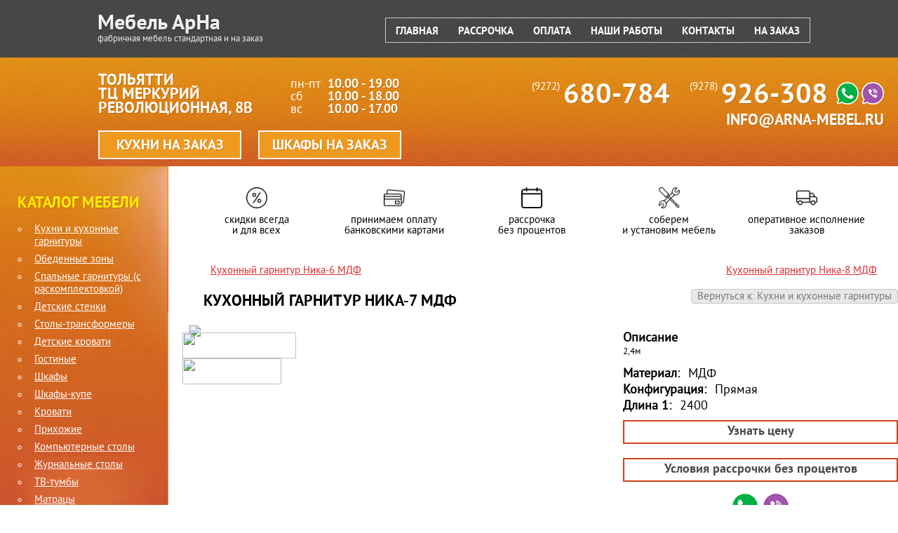

--- FILE ---
content_type: text/html; charset=utf-8
request_url: https://www.arna-mebel.ru/catalog/kukhonnye-garnitury/nika-7-detail
body_size: 15092
content:

<!doctype html>
<html>

<head>
<meta name="yandex-verification" content="49c6e4c197a98634" />
<link rel="preload" as="image" href="/templates/beez_20/img/a3.jpg" media="screen and (min-width: 926px)">
<link rel="preload" as="image" href="/templates/beez_20/images/shop/banner-fixed-black.jpg">
<link href="/components/com_virtuemart/assets/css/facebox.css" rel="preload" as="style"/>
<link href="/components/com_virtuemart/assets/css/vmsite-ltr.css" rel="stylesheet" />
<link href="/media/system/css/modal.css" rel="preload" as="style"/>
<link href="/templates/beez_20/css/style.css?33" rel="preload" as="style"/>  
<link href="/libraries/cegcore/assets/jquery/jquery.js" rel="preload" as="script"/>
<link href="/templates/beez_20/js/jquery-migrate-1.0.0.js" rel="preload" as="script"/>
<link href="/media/system/js/mootools-core.js" rel="preload" as="script"/>
<link href="/media/system/js/core.js" rel="preload" as="script"/>
<link href="/media/system/js/caption.js" rel="preload" as="script"/>    
<link href="/components/com_virtuemart/assets/js/vmsite.js" rel="preload" as="script"/>
<link href="/components/com_virtuemart/assets/js/facebox.js">
<link href="/components/com_virtuemart/assets/js/vmprices.js" rel="prefetch" as="script"/>
<link href="/media/system/js/modal.js" rel="preload" as="script"/>
<link href="/templates/beez_20/js/showrezim.js">  
<link rel="prefetch" href="/templates/beez_20/js/pmc_infinity.js" as="script" />
<link rel="prefetch" href="/templates/beez_20/js/infinity_scroll.js" as="script" />
    <meta charset="utf-8">
    <script src="/libraries/cegcore/assets/jquery/jquery.js" defer type="text/javascript"></script>
    <script src="/templates/beez_20/js/jquery-migrate-1.0.0.js" defer type="text/javascript"></script>

    <base href="https://www.arna-mebel.ru/catalog/kukhonnye-garnitury/nika-7-detail" />
	<meta http-equiv="content-type" content="text/html; charset=utf-8" />
	<meta name="title" content="Кухонный гарнитур Ника-7 МДФ" />
	<meta name="description" content="Предлагаем купить Кухонный гарнитур Ника-7 МДФ от производителя Мебельная фабрика Галина в Тольятти. Выгодные цены на Кухни  и  кухонные   гарнитуры и отличный выбор - в АрнаМебель!" />
	<meta name="generator" content="Joomla! - Open Source Content Management" />
	<title>Кухонный гарнитур Ника-7 МДФ - Мебельная фабрика Галина: цена, фото и размеры в каталоге Кухни  и  кухонные   гарнитуры, Мебель в Тольятти</title>
	<link href="https://www.arna-mebel.ru/catalog/kukhonnye-garnitury/nika-7-detail" rel="canonical" />
	<link href="/templates/beez_20/favicon.ico" rel="shortcut icon" type="image/vnd.microsoft.icon" />
	<link href="/components/com_virtuemart/assets/css/vm-ltr-common.css?vmver=e0af4e4e" rel="stylesheet" type="text/css" />
	<link href="/components/com_virtuemart/assets/css/vm-ltr-site.css?vmver=e0af4e4e" rel="stylesheet" type="text/css" />
	<link href="/components/com_virtuemart/assets/css/chosen.css?vmver=e0af4e4e" rel="stylesheet" type="text/css" />
	<link href="/media/system/css/modal.css?00613386d25b5b7a1dd7ba20cecb9009" rel="stylesheet" type="text/css" />
	<link href="/components/com_virtuemart/assets/css/jquery.fancybox-1.3.4.css?vmver=e0af4e4e" rel="stylesheet" type="text/css" />
	<link href="https://www.arna-mebel.ru/modules/mod_cf_filtering/assets/style.css" rel="stylesheet" type="text/css" />
	<script type="application/json" class="joomla-script-options new">{"csrf.token":"790975f6e497a94d6b6cb241f220dc6e","system.paths":{"root":"","base":""},"joomla.jtext":{"MOD_CF_FILTERING_INVALID_CHARACTER":"\u041d\u0435\u0432\u0435\u0440\u043d\u043e\u0435 \u0437\u043d\u0430\u0447\u0435\u043d\u0438\u0435. \u0417\u043d\u0430\u0447\u0435\u043d\u0438\u0435 \u0434\u043e\u043b\u0436\u043d\u043e \u0431\u044b\u0442\u044c \u0447\u0438\u0441\u043b\u043e\u043c!","MOD_CF_FILTERING_PRICE_MIN_PRICE_CANNOT_EXCEED_MAX_PRICE":"MOD_CF_FILTERING_PRICE_MIN_PRICE_CANNOT_EXCEED_MAX_PRICE","MOD_CF_FILTERING_MIN_CHARACTERS_LIMIT":"\u041f\u043e\u0436\u0430\u043b\u0443\u0439\u0441\u0442\u0430, \u0432\u0432\u0435\u0434\u0438\u0442\u0435 \u043d\u0435 \u043c\u0435\u043d\u0435\u0435 2 \u0441\u0438\u043c\u0432\u043e\u043b\u043e\u0432"}}</script>
	<script src="/media/jui/js/jquery.min.js?00613386d25b5b7a1dd7ba20cecb9009" type="text/javascript"></script>
	<script src="/media/jui/js/jquery-noconflict.js?00613386d25b5b7a1dd7ba20cecb9009" type="text/javascript"></script>
	<script src="/media/jui/js/jquery-migrate.min.js?00613386d25b5b7a1dd7ba20cecb9009" type="text/javascript"></script>
	<script src="/media/system/js/mootools-core.js?00613386d25b5b7a1dd7ba20cecb9009" type="text/javascript"></script>
	<script src="/media/system/js/core.js?00613386d25b5b7a1dd7ba20cecb9009" type="text/javascript"></script>
	<script src="/media/system/js/mootools-more.js?00613386d25b5b7a1dd7ba20cecb9009" type="text/javascript"></script>
	<script src="/media/system/js/modal.js?00613386d25b5b7a1dd7ba20cecb9009" type="text/javascript"></script>
	<script src="https://www.arna-mebel.ru/modules/mod_cf_filtering/assets/general.js" defer="defer" type="text/javascript"></script>
	<script src="https://www.arna-mebel.ru/components/com_virtuemart/assets/js/cvfind.js" type="text/javascript"></script>
	<script src="/components/com_virtuemart/assets/js/vmsite.js?vmver=e0af4e4e" type="text/javascript"></script>
	<script src="/components/com_virtuemart/assets/js/chosen.jquery.min.js?vmver=e0af4e4e" type="text/javascript"></script>
	<script src="/components/com_virtuemart/assets/js/vmprices.js?vmver=e0af4e4e" type="text/javascript"></script>
	<script src="/components/com_virtuemart/assets/js/dynupdate.js?vmver=e0af4e4e" type="text/javascript"></script>
	<script src="/components/com_virtuemart/assets/js/fancybox/jquery.fancybox-1.3.4.pack.js?vmver=e0af4e4e" type="text/javascript"></script>
	<script type="text/javascript">

		jQuery(function($) {
			SqueezeBox.initialize({});
			initSqueezeBox();
			$(document).on('subform-row-add', initSqueezeBox);

			function initSqueezeBox(event, container)
			{
				SqueezeBox.assign($(container || document).find('a.modal').get(), {
					parse: 'rel'
				});
			}
		});

		window.jModalClose = function () {
			SqueezeBox.close();
		};

		// Add extra modal close functionality for tinyMCE-based editors
		document.onreadystatechange = function () {
			if (document.readyState == 'interactive' && typeof tinyMCE != 'undefined' && tinyMCE)
			{
				if (typeof window.jModalClose_no_tinyMCE === 'undefined')
				{
					window.jModalClose_no_tinyMCE = typeof(jModalClose) == 'function'  ?  jModalClose  :  false;

					jModalClose = function () {
						if (window.jModalClose_no_tinyMCE) window.jModalClose_no_tinyMCE.apply(this, arguments);
						tinyMCE.activeEditor.windowManager.close();
					};
				}

				if (typeof window.SqueezeBoxClose_no_tinyMCE === 'undefined')
				{
					if (typeof(SqueezeBox) == 'undefined')  SqueezeBox = {};
					window.SqueezeBoxClose_no_tinyMCE = typeof(SqueezeBox.close) == 'function'  ?  SqueezeBox.close  :  false;

					SqueezeBox.close = function () {
						if (window.SqueezeBoxClose_no_tinyMCE)  window.SqueezeBoxClose_no_tinyMCE.apply(this, arguments);
						tinyMCE.activeEditor.windowManager.close();
					};
				}
			}
		};
		
//<![CDATA[
	jQuery(document).ready(function($) {
		$('a.ask-a-question').click( function(){
			$.facebox({
				iframe: '',
				rev: 'iframe|550|550'
			});
			return false ;
		});
	/*	$('.additional-images a').mouseover(function() {
			var himg = this.href ;
			var extension=himg.substring(himg.lastIndexOf('.')+1);
			if (extension =='png' || extension =='jpg' || extension =='gif') {
				$('.main-image img').attr('src',himg );
			}
			console.log(extension)
		});*/
	});
//]]>

jQuery(document).ready(function() {
	jQuery("a[rel=vm-additional-images]").fancybox({
		"titlePosition" 	: "inside",
		"transitionIn"	:	"elastic",
		"transitionOut"	:	"elastic"
	});
});
//<![CDATA[ 
if (typeof Virtuemart === "undefined"){
	var Virtuemart = {};}
var vmSiteurl = 'https://www.arna-mebel.ru/' ;
Virtuemart.vmSiteurl = vmSiteurl;
var vmLang = '&lang=ru';
Virtuemart.vmLang = vmLang; 
var vmLangTag = 'ru';
Virtuemart.vmLangTag = vmLangTag;
var Itemid = '&Itemid=491';
Virtuemart.addtocart_popup = "1" ; 
var vmCartError = Virtuemart.vmCartError = "Ошибка обновления корзины";
var usefancy = true; //]]>

		if(typeof customFiltersProp=="undefined")customFiltersProp=new Array();
		customFiltersProp[101]={base_url:'https://www.arna-mebel.ru/',Itemid:'570',component_base_url:'https://www.arna-mebel.ru/index.php?option=com_customfilters&view=products&Itemid=570',cf_direction:'ltr',results_trigger:'sel',results_wrapper:'bd_results',loadModule:'',cfjoomla_sef:'1',price_101_display_price_slider:'0',price_101_display_price_inputs:'1',currency_decimal_symbol:',',parent_link:'0',mod_type:'filtering',use_ajax_spinner:'0',use_results_ajax_spinner:'0',results_loading_mode:'http',category_flt_parent_link:'0',category_flt_onchange_reset:'filters'};window.addEvent('domready',function(){customFilters.keyword_search_clear_filters_on_new_search=1; customFilters.addEventsRangeInputs('price', 101);customFilters.createToggle('price_101','hide');customFilters.createToggle('custom_f_4_101','show');customFilters.createToggle('custom_f_6_101','show');customFilters.createToggle('custom_f_9_101','show');customFilters.createToggle('custom_f_10_101','show');customFilters.createToggle('custom_f_11_101','show');customFilters.createToggle('custom_f_19_101','show');});
	</script>

        <meta name="cmsmagazine" content="1757656371f2a2f6919a08b4fc81a61e" />
    <link href="/templates/beez_20/css/style.css?33" rel="stylesheet">
    <meta name="google-site-verification" content="XBkS3w09Et1v2GwkWDy_SxLCb9aF_VB6i-n6FTR8WW0" />
    <meta content="user-scalable=no, initial-scale=1.0, maximum-scale=1.0, width=max-device-width" name="viewport" />
    <link rel="stylesheet" href="/components/com_virtuemart/assets/css/facebox.css" type="text/css" />
    <script src="/templates/beez_20/js/showrezim.js" type="text/javascript"></script>

	
</head>

<body>
        <div class="main">
        <div class="inner">
  <span id="open_filtring"><span style="font-weight: 700;color: #444445;">Фильтр</span><img src="/templates/beez_20/img/fil.png" width="100%"></span>
            <nav class="side1 s">
                <button id="showLeft_t" class="close_t"></button>
                <div id="a1">
                    <a class="a1 aaa1" href="/">
                        <img src="/img/b1.png" width="177px" height="51px" alt="мебель АрНа">
                        <span class="b1 a234">фабричная мебель стандартная и на заказ</span> </a>
                </div>
                <div class="a6">
                    <p class="b1">Каталог мебели</p>
                    
<ul class="menu" >

<li class="active">
	<div>
		<a href="/catalog/kukhonnye-garnitury" >Кухни  и  кухонные   гарнитуры</a>	</div>
	

<li >
	<div>
		<a href="/catalog/obedennye-zony" >Обеденные зоны</a>	</div>
	

<li >
	<div>
		<a href="/catalog/spalnye-garnitury" >Спальные гарнитуры (c раскомплектовкой)</a>	</div>
	

<li >
	<div>
		<a href="/catalog/detskie" >Детские стенки</a>	</div>
	

<li >
	<div>
		<a href="/catalog/stoly-transformery" >Столы-трансформеры</a>	</div>
	

<li >
	<div>
		<a href="/catalog/detskie-krovati" >Детские кровати</a>	</div>
	

<li >
	<div>
		<a href="/catalog/gostinye" >Гостиные</a>	</div>
	

<li >
	<div>
		<a href="/catalog/shkafy" >Шкафы</a>	</div>
	

<li >
	<div>
		<a href="/catalog/shkafi-kupe" >Шкафы-купе</a>	</div>
	

<li >
	<div>
		<a href="/catalog/krovati" >Кровати</a>	</div>
	

<li >
	<div>
		<a href="/catalog/prihozhie" >Прихожие</a>	</div>
	

<li >
	<div>
		<a href="/catalog/kompyuternye-stoly" >Компьютерные столы</a>	</div>
	

<li >
	<div>
		<a href="/catalog/zhurnalnye-stoly" >Журнальные столы</a>	</div>
	

<li >
	<div>
		<a href="/catalog/tv-stojki" >ТВ-тумбы</a>	</div>
	

<li >
	<div>
		<a href="/catalog/matratsy" >Матрацы</a>	</div>
	

<li >
	<div>
		<a href="/catalog/komody" >Комоды</a>	</div>
	

<li >
	<div>
		<a href="/catalog/stoly" >Столы</a>	</div>
	

<li >
	<div>
		<a href="/catalog/stulya" >Стулья</a>	</div>
	
</ul>

                </div>
            </nav>
            <nav class="side1 filtring_mob">
                <button id="showLeft_t" class="close_t"></button>
                <div class="a6">
                        <div id="cf_wrapp_all_101" class="cf_wrapp_all cf_wrapp_all">
            <p class="title_wrapperr"><span class="title_cf_wrapper">Выберите параметры</span></p>
    <div id="cf_ajax_loader_101"></div>
    <form method="get" action="/stranitsa-filtra/"
          class="cf_form" id="cf_form_101">

                    <div class="cf_flt_wrapper  cf_flt_wrapper_id_101 cf_flt_wrapper_ltr"
                 id="cf_flt_wrapper_price_101">

                
                    <div class="cf_flt_header" id="cfhead_price_101"
                         role="heading" aria-level="4" aria-controls="cf_wrapper_inner_price_101"
                         aria-expanded="false">
                        <div class="headexpand headexpand_hide"
                             id="headexpand_price_101"></div>
                        <span class="cf_flt_header_text">Цена</span>
                    </div>

                    
                                <div class="cf_wrapper_inner" id="cf_wrapper_inner_price_101">
                    <div class="cf_wrapper_input_text cf_wrapper_input_text_2" id="cf_wrapper_input_text_price_101">
    <div class="form-horizontal">
        
                                    <input name="price[0]"
                   type="text"
                    pattern="[\d.,]*"                   value=""
                   aria-label=""
                   placeholder="" size="6"
                   maxlength="13"
                   autocomplete="off"
                   inputmode="numeric";
                   id="price_101_0"                    class="cf_search_input">
            <span class="cf_currency">руб&nbsp;</span>            
                            <label for="price_101_1">до</label>
                                    <input name="price[1]"
                   type="text"
                    pattern="[\d.,]*"                   value=""
                   aria-label=""
                   placeholder="" size="6"
                   maxlength="13"
                   autocomplete="off"
                   inputmode="numeric";
                   id="price_101_1"                    class="cf_search_input">
            <span class="cf_currency">руб&nbsp;</span>            
        <button type="submit" class="cf_search_button btn" id="price_101_button" aria-label="Поиск">
            <i class="cficon-search"></i>
        </button>

            </div>
    <div class="cf_message" id="price_101_message"></div>
    <input type="hidden" value="/stranitsa-filtra/kukhonnye-garnitury/" id="price_101_url"/>
</div>

                </div>
            </div>
                        <div class="cf_flt_wrapper  cf_flt_wrapper_id_101 cf_flt_wrapper_ltr"
                 id="cf_flt_wrapper_custom_f_4_101">

                
                    <div class="cf_flt_header" id="cfhead_custom_f_4_101"
                         role="heading" aria-level="4" aria-controls="cf_wrapper_inner_custom_f_4_101"
                         aria-expanded="true">
                        <div class="headexpand headexpand_show"
                             id="headexpand_custom_f_4_101"></div>
                        <span class="cf_flt_header_text">Материал</span>
                    </div>

                    
                                <div class="cf_wrapper_inner" id="cf_wrapper_inner_custom_f_4_101">
                    
<ul class="cf_filters_list" id="cf_list_custom_f_4_101">

    <li class="cf_filters_list_li " id="cf_option_li_custom_f_4_101_elidd09bd094d0a1d09f">
        
        
        <input onclick="window.top.location.href='/stranitsa-filtra/kukhonnye-garnitury/?custom_f_4[0]=d09bd094d0a1d09f';"                type="checkbox" name="custom_f_4[]"                 tabindex="-1"
                class="cf_flt" id="custom_f_4_101_elidd09bd094d0a1d09f" value="d09bd094d0a1d09f" />

        <label class="" for="custom_f_4_101_elidd09bd094d0a1d09f">
            <span class="cf_link">
    <a href="/stranitsa-filtra/kukhonnye-garnitury/?custom_f_4[0]=d09bd094d0a1d09f" id="custom_f_4_101_elidd09bd094d0a1d09f_a" class="cf_option  "
       data-module-id="101" rel="nofollow">
        ЛДСП    </a>
</span>
        </label>

    </li>
    <li class="cf_filters_list_li " id="cf_option_li_custom_f_4_101_elidd09cd094d0a4">
        
        
        <input onclick="window.top.location.href='/stranitsa-filtra/kukhonnye-garnitury/?custom_f_4[0]=d09cd094d0a4';"                type="checkbox" name="custom_f_4[]"                 tabindex="-1"
                class="cf_flt" id="custom_f_4_101_elidd09cd094d0a4" value="d09cd094d0a4" />

        <label class="" for="custom_f_4_101_elidd09cd094d0a4">
            <span class="cf_link">
    <a href="/stranitsa-filtra/kukhonnye-garnitury/?custom_f_4[0]=d09cd094d0a4" id="custom_f_4_101_elidd09cd094d0a4_a" class="cf_option  "
       data-module-id="101" rel="nofollow">
        МДФ    </a>
</span>
        </label>

    </li>
    <li class="cf_filters_list_li " id="cf_option_li_custom_f_4_101_elidd09fd0bbd0b0d181d182d0b8d0ba">
        
        
        <input onclick="window.top.location.href='/stranitsa-filtra/kukhonnye-garnitury/?custom_f_4[0]=d09fd0bbd0b0d181d182d0b8d0ba';"                type="checkbox" name="custom_f_4[]"                 tabindex="-1"
                class="cf_flt" id="custom_f_4_101_elidd09fd0bbd0b0d181d182d0b8d0ba" value="d09fd0bbd0b0d181d182d0b8d0ba" />

        <label class="" for="custom_f_4_101_elidd09fd0bbd0b0d181d182d0b8d0ba">
            <span class="cf_link">
    <a href="/stranitsa-filtra/kukhonnye-garnitury/?custom_f_4[0]=d09fd0bbd0b0d181d182d0b8d0ba" id="custom_f_4_101_elidd09fd0bbd0b0d181d182d0b8d0ba_a" class="cf_option  "
       data-module-id="101" rel="nofollow">
        Пластик    </a>
</span>
        </label>

    </li>
    <li class="cf_filters_list_li " id="cf_option_li_custom_f_4_101_elidd0a4d0b0d181d0b0d0b4d18b20d090d0bbd0b2d0b8d0ba">
        
        
        <input onclick="window.top.location.href='/stranitsa-filtra/kukhonnye-garnitury/?custom_f_4[0]=d0a4d0b0d181d0b0d0b4d18b20d090d0bbd0b2d0b8d0ba';"                type="checkbox" name="custom_f_4[]"                 tabindex="-1"
                class="cf_flt" id="custom_f_4_101_elidd0a4d0b0d181d0b0d0b4d18b20d090d0bbd0b2d0b8d0ba" value="d0a4d0b0d181d0b0d0b4d18b20d090d0bbd0b2d0b8d0ba" />

        <label class="" for="custom_f_4_101_elidd0a4d0b0d181d0b0d0b4d18b20d090d0bbd0b2d0b8d0ba">
            <span class="cf_link">
    <a href="/stranitsa-filtra/kukhonnye-garnitury/?custom_f_4[0]=d0a4d0b0d181d0b0d0b4d18b20d090d0bbd0b2d0b8d0ba" id="custom_f_4_101_elidd0a4d0b0d181d0b0d0b4d18b20d090d0bbd0b2d0b8d0ba_a" class="cf_option  "
       data-module-id="101" rel="nofollow">
        Фасады Алвик    </a>
</span>
        </label>

    </li>
    <li class="cf_filters_list_li " id="cf_option_li_custom_f_4_101_elidd0add0bcd0b0d0bbd18c">
        
        
        <input onclick="window.top.location.href='/stranitsa-filtra/kukhonnye-garnitury/?custom_f_4[0]=d0add0bcd0b0d0bbd18c';"                type="checkbox" name="custom_f_4[]"                 tabindex="-1"
                class="cf_flt" id="custom_f_4_101_elidd0add0bcd0b0d0bbd18c" value="d0add0bcd0b0d0bbd18c" />

        <label class="" for="custom_f_4_101_elidd0add0bcd0b0d0bbd18c">
            <span class="cf_link">
    <a href="/stranitsa-filtra/kukhonnye-garnitury/?custom_f_4[0]=d0add0bcd0b0d0bbd18c" id="custom_f_4_101_elidd0add0bcd0b0d0bbd18c_a" class="cf_option  "
       data-module-id="101" rel="nofollow">
        Эмаль    </a>
</span>
        </label>

    </li>
</ul>
                </div>
            </div>
                        <div class="cf_flt_wrapper  cf_flt_wrapper_id_101 cf_flt_wrapper_ltr"
                 id="cf_flt_wrapper_custom_f_6_101">

                
                    <div class="cf_flt_header" id="cfhead_custom_f_6_101"
                         role="heading" aria-level="4" aria-controls="cf_wrapper_inner_custom_f_6_101"
                         aria-expanded="true">
                        <div class="headexpand headexpand_show"
                             id="headexpand_custom_f_6_101"></div>
                        <span class="cf_flt_header_text">Конфигурация</span>
                    </div>

                    
                                <div class="cf_wrapper_inner" id="cf_wrapper_inner_custom_f_6_101">
                    
<ul class="cf_filters_list" id="cf_list_custom_f_6_101">

            <li class="cf_filters_list_li " id="cf_option_li_custom_f_6_101_elidd09f2dd0bed0b1d180d0b0d0b7d0bdd0b0d18f">
            
            
            <input onclick="window.top.location.href='/stranitsa-filtra/kukhonnye-garnitury/?custom_f_6[0]=d09f2dd0bed0b1d180d0b0d0b7d0bdd0b0d18f';"                    type="radio" name="custom_f_6[]"                     tabindex="-1"
                    class="cf_flt" id="custom_f_6_101_elidd09f2dd0bed0b1d180d0b0d0b7d0bdd0b0d18f" value="d09f2dd0bed0b1d180d0b0d0b7d0bdd0b0d18f" />

            <label class="" for="custom_f_6_101_elidd09f2dd0bed0b1d180d0b0d0b7d0bdd0b0d18f">
                <span class="cf_link">
    <a href="/stranitsa-filtra/kukhonnye-garnitury/?custom_f_6[0]=d09f2dd0bed0b1d180d0b0d0b7d0bdd0b0d18f" id="custom_f_6_101_elidd09f2dd0bed0b1d180d0b0d0b7d0bdd0b0d18f_a" class="cf_option  "
       data-module-id="101" rel="nofollow">
        П-образная    </a>
</span>
            </label>
        </li>
                <li class="cf_filters_list_li " id="cf_option_li_custom_f_6_101_elidd09fd180d18fd0bcd0b0d18f">
            
            
            <input onclick="window.top.location.href='/stranitsa-filtra/kukhonnye-garnitury/?custom_f_6[0]=d09fd180d18fd0bcd0b0d18f';"                    type="radio" name="custom_f_6[]"                     tabindex="-1"
                    class="cf_flt" id="custom_f_6_101_elidd09fd180d18fd0bcd0b0d18f" value="d09fd180d18fd0bcd0b0d18f" />

            <label class="" for="custom_f_6_101_elidd09fd180d18fd0bcd0b0d18f">
                <span class="cf_link">
    <a href="/stranitsa-filtra/kukhonnye-garnitury/?custom_f_6[0]=d09fd180d18fd0bcd0b0d18f" id="custom_f_6_101_elidd09fd180d18fd0bcd0b0d18f_a" class="cf_option  "
       data-module-id="101" rel="nofollow">
        Прямая    </a>
</span>
            </label>
        </li>
                <li class="cf_filters_list_li " id="cf_option_li_custom_f_6_101_elidd0a3d0b3d0bbd0bed0b2d0b0d18f">
            
            
            <input onclick="window.top.location.href='/stranitsa-filtra/kukhonnye-garnitury/?custom_f_6[0]=d0a3d0b3d0bbd0bed0b2d0b0d18f';"                    type="radio" name="custom_f_6[]"                     tabindex="-1"
                    class="cf_flt" id="custom_f_6_101_elidd0a3d0b3d0bbd0bed0b2d0b0d18f" value="d0a3d0b3d0bbd0bed0b2d0b0d18f" />

            <label class="" for="custom_f_6_101_elidd0a3d0b3d0bbd0bed0b2d0b0d18f">
                <span class="cf_link">
    <a href="/stranitsa-filtra/kukhonnye-garnitury/?custom_f_6[0]=d0a3d0b3d0bbd0bed0b2d0b0d18f" id="custom_f_6_101_elidd0a3d0b3d0bbd0bed0b2d0b0d18f_a" class="cf_option  "
       data-module-id="101" rel="nofollow">
        Угловая    </a>
</span>
            </label>
        </li>
        </ul>
                </div>
            </div>
                        <div class="cf_flt_wrapper  cf_flt_wrapper_id_101 cf_flt_wrapper_ltr"
                 id="cf_flt_wrapper_custom_f_9_101">

                
                    <div class="cf_flt_header" id="cfhead_custom_f_9_101"
                         role="heading" aria-level="4" aria-controls="cf_wrapper_inner_custom_f_9_101"
                         aria-expanded="true">
                        <div class="headexpand headexpand_show"
                             id="headexpand_custom_f_9_101"></div>
                        <span class="cf_flt_header_text">Длина 1</span>
                    </div>

                    
                                <div class="cf_wrapper_inner" id="cf_wrapper_inner_custom_f_9_101">
                    
<select name="custom_f_9[]" class="cf_flt" aria-label="Длина 1"
    onchange="window.top.location.href=this.options[this.selectedIndex].getAttribute('data-url')">
    
        <option data-url="/stranitsa-filtra/kukhonnye-garnitury/"                 value="" selected>
            Все Длина 1        </option>

        
        <option data-url="/stranitsa-filtra/kukhonnye-garnitury/?custom_f_9[0]=31303030"                 value="31303030" >
            1000        </option>

        
        <option data-url="/stranitsa-filtra/kukhonnye-garnitury/?custom_f_9[0]=31323030"                 value="31323030" >
            1200        </option>

        
        <option data-url="/stranitsa-filtra/kukhonnye-garnitury/?custom_f_9[0]=31323730"                 value="31323730" >
            1270        </option>

        
        <option data-url="/stranitsa-filtra/kukhonnye-garnitury/?custom_f_9[0]=31333030"                 value="31333030" >
            1300        </option>

        
        <option data-url="/stranitsa-filtra/kukhonnye-garnitury/?custom_f_9[0]=31343030"                 value="31343030" >
            1400        </option>

        
        <option data-url="/stranitsa-filtra/kukhonnye-garnitury/?custom_f_9[0]=31353030"                 value="31353030" >
            1500        </option>

        
        <option data-url="/stranitsa-filtra/kukhonnye-garnitury/?custom_f_9[0]=31363030"                 value="31363030" >
            1600        </option>

        
        <option data-url="/stranitsa-filtra/kukhonnye-garnitury/?custom_f_9[0]=31373030"                 value="31373030" >
            1700        </option>

        
        <option data-url="/stranitsa-filtra/kukhonnye-garnitury/?custom_f_9[0]=31383030"                 value="31383030" >
            1800        </option>

        
        <option data-url="/stranitsa-filtra/kukhonnye-garnitury/?custom_f_9[0]=31393030"                 value="31393030" >
            1900        </option>

        
        <option data-url="/stranitsa-filtra/kukhonnye-garnitury/?custom_f_9[0]=32303030"                 value="32303030" >
            2000        </option>

        
        <option data-url="/stranitsa-filtra/kukhonnye-garnitury/?custom_f_9[0]=32303430"                 value="32303430" >
            2040        </option>

        
        <option data-url="/stranitsa-filtra/kukhonnye-garnitury/?custom_f_9[0]=32313030"                 value="32313030" >
            2100        </option>

        
        <option data-url="/stranitsa-filtra/kukhonnye-garnitury/?custom_f_9[0]=32323030"                 value="32323030" >
            2200        </option>

        
        <option data-url="/stranitsa-filtra/kukhonnye-garnitury/?custom_f_9[0]=32343030"                 value="32343030" >
            2400        </option>

        
        <option data-url="/stranitsa-filtra/kukhonnye-garnitury/?custom_f_9[0]=32343530"                 value="32343530" >
            2450        </option>

        
        <option data-url="/stranitsa-filtra/kukhonnye-garnitury/?custom_f_9[0]=32353030"                 value="32353030" >
            2500        </option>

        
        <option data-url="/stranitsa-filtra/kukhonnye-garnitury/?custom_f_9[0]=32363030"                 value="32363030" >
            2600        </option>

        
        <option data-url="/stranitsa-filtra/kukhonnye-garnitury/?custom_f_9[0]=32373030"                 value="32373030" >
            2700        </option>

        
        <option data-url="/stranitsa-filtra/kukhonnye-garnitury/?custom_f_9[0]=32373230"                 value="32373230" >
            2720        </option>

        
        <option data-url="/stranitsa-filtra/kukhonnye-garnitury/?custom_f_9[0]=32383030"                 value="32383030" >
            2800        </option>

        
        <option data-url="/stranitsa-filtra/kukhonnye-garnitury/?custom_f_9[0]=32383730"                 value="32383730" >
            2870        </option>

        
        <option data-url="/stranitsa-filtra/kukhonnye-garnitury/?custom_f_9[0]=33303030"                 value="33303030" >
            3000        </option>

        
        <option data-url="/stranitsa-filtra/kukhonnye-garnitury/?custom_f_9[0]=33313030"                 value="33313030" >
            3100        </option>

        
        <option data-url="/stranitsa-filtra/kukhonnye-garnitury/?custom_f_9[0]=33323030"                 value="33323030" >
            3200        </option>

        
        <option data-url="/stranitsa-filtra/kukhonnye-garnitury/?custom_f_9[0]=33323730"                 value="33323730" >
            3270        </option>

        
        <option data-url="/stranitsa-filtra/kukhonnye-garnitury/?custom_f_9[0]=33333530"                 value="33333530" >
            3350        </option>

        
        <option data-url="/stranitsa-filtra/kukhonnye-garnitury/?custom_f_9[0]=33333730"                 value="33333730" >
            3370        </option>

        
        <option data-url="/stranitsa-filtra/kukhonnye-garnitury/?custom_f_9[0]=33343030"                 value="33343030" >
            3400        </option>

        
        <option data-url="/stranitsa-filtra/kukhonnye-garnitury/?custom_f_9[0]=33343530"                 value="33343530" >
            3450        </option>

        
        <option data-url="/stranitsa-filtra/kukhonnye-garnitury/?custom_f_9[0]=33363030"                 value="33363030" >
            3600        </option>

        
        <option data-url="/stranitsa-filtra/kukhonnye-garnitury/?custom_f_9[0]=34303030"                 value="34303030" >
            4000        </option>

        
        <option data-url="/stranitsa-filtra/kukhonnye-garnitury/?custom_f_9[0]=35303030"                 value="35303030" >
            5000        </option>

        </select>
                </div>
            </div>
                        <div class="cf_flt_wrapper  cf_flt_wrapper_id_101 cf_flt_wrapper_ltr"
                 id="cf_flt_wrapper_custom_f_10_101">

                
                    <div class="cf_flt_header" id="cfhead_custom_f_10_101"
                         role="heading" aria-level="4" aria-controls="cf_wrapper_inner_custom_f_10_101"
                         aria-expanded="true">
                        <div class="headexpand headexpand_show"
                             id="headexpand_custom_f_10_101"></div>
                        <span class="cf_flt_header_text">Длина 2</span>
                    </div>

                    
                                <div class="cf_wrapper_inner" id="cf_wrapper_inner_custom_f_10_101">
                    
<select name="custom_f_10[]" class="cf_flt" aria-label="Длина 2"
    onchange="window.top.location.href=this.options[this.selectedIndex].getAttribute('data-url')">
    
        <option data-url="/stranitsa-filtra/kukhonnye-garnitury/"                 value="" selected>
            Все Длина 2        </option>

        
        <option data-url="/stranitsa-filtra/kukhonnye-garnitury/?custom_f_10[0]=31323030"                 value="31323030" >
            1200        </option>

        
        <option data-url="/stranitsa-filtra/kukhonnye-garnitury/?custom_f_10[0]=31343030"                 value="31343030" >
            1400        </option>

        
        <option data-url="/stranitsa-filtra/kukhonnye-garnitury/?custom_f_10[0]=31353030"                 value="31353030" >
            1500        </option>

        
        <option data-url="/stranitsa-filtra/kukhonnye-garnitury/?custom_f_10[0]=31353430"                 value="31353430" >
            1540        </option>

        
        <option data-url="/stranitsa-filtra/kukhonnye-garnitury/?custom_f_10[0]=31363030"                 value="31363030" >
            1600        </option>

        
        <option data-url="/stranitsa-filtra/kukhonnye-garnitury/?custom_f_10[0]=31373030"                 value="31373030" >
            1700        </option>

        
        <option data-url="/stranitsa-filtra/kukhonnye-garnitury/?custom_f_10[0]=31383030"                 value="31383030" >
            1800        </option>

        
        <option data-url="/stranitsa-filtra/kukhonnye-garnitury/?custom_f_10[0]=31393030"                 value="31393030" >
            1900        </option>

        
        <option data-url="/stranitsa-filtra/kukhonnye-garnitury/?custom_f_10[0]=32303030"                 value="32303030" >
            2000        </option>

        
        <option data-url="/stranitsa-filtra/kukhonnye-garnitury/?custom_f_10[0]=32313030"                 value="32313030" >
            2100        </option>

        
        <option data-url="/stranitsa-filtra/kukhonnye-garnitury/?custom_f_10[0]=32323030"                 value="32323030" >
            2200        </option>

        
        <option data-url="/stranitsa-filtra/kukhonnye-garnitury/?custom_f_10[0]=32333030"                 value="32333030" >
            2300        </option>

        
        <option data-url="/stranitsa-filtra/kukhonnye-garnitury/?custom_f_10[0]=32343030"                 value="32343030" >
            2400        </option>

        
        <option data-url="/stranitsa-filtra/kukhonnye-garnitury/?custom_f_10[0]=32353030"                 value="32353030" >
            2500        </option>

        
        <option data-url="/stranitsa-filtra/kukhonnye-garnitury/?custom_f_10[0]=32363030"                 value="32363030" >
            2600        </option>

        
        <option data-url="/stranitsa-filtra/kukhonnye-garnitury/?custom_f_10[0]=32373030"                 value="32373030" >
            2700        </option>

        
        <option data-url="/stranitsa-filtra/kukhonnye-garnitury/?custom_f_10[0]=32383030"                 value="32383030" >
            2800        </option>

        
        <option data-url="/stranitsa-filtra/kukhonnye-garnitury/?custom_f_10[0]=32383730"                 value="32383730" >
            2870        </option>

        
        <option data-url="/stranitsa-filtra/kukhonnye-garnitury/?custom_f_10[0]=32393730"                 value="32393730" >
            2970        </option>

        
        <option data-url="/stranitsa-filtra/kukhonnye-garnitury/?custom_f_10[0]=33303030"                 value="33303030" >
            3000        </option>

        
        <option data-url="/stranitsa-filtra/kukhonnye-garnitury/?custom_f_10[0]=33323030"                 value="33323030" >
            3200        </option>

        
        <option data-url="/stranitsa-filtra/kukhonnye-garnitury/?custom_f_10[0]=33333030"                 value="33333030" >
            3300        </option>

        
        <option data-url="/stranitsa-filtra/kukhonnye-garnitury/?custom_f_10[0]=33343530"                 value="33343530" >
            3450        </option>

        
        <option data-url="/stranitsa-filtra/kukhonnye-garnitury/?custom_f_10[0]=33363030"                 value="33363030" >
            3600        </option>

        
        <option data-url="/stranitsa-filtra/kukhonnye-garnitury/?custom_f_10[0]=33373030"                 value="33373030" >
            3700        </option>

        
        <option data-url="/stranitsa-filtra/kukhonnye-garnitury/?custom_f_10[0]=33393030"                 value="33393030" >
            3900        </option>

        
        <option data-url="/stranitsa-filtra/kukhonnye-garnitury/?custom_f_10[0]=34323030"                 value="34323030" >
            4200        </option>

        </select>
                </div>
            </div>
                        <div class="cf_flt_wrapper  cf_flt_wrapper_id_101 cf_flt_wrapper_ltr"
                 id="cf_flt_wrapper_custom_f_11_101">

                
                    <div class="cf_flt_header" id="cfhead_custom_f_11_101"
                         role="heading" aria-level="4" aria-controls="cf_wrapper_inner_custom_f_11_101"
                         aria-expanded="true">
                        <div class="headexpand headexpand_show"
                             id="headexpand_custom_f_11_101"></div>
                        <span class="cf_flt_header_text">Длина 3</span>
                    </div>

                    
                                <div class="cf_wrapper_inner" id="cf_wrapper_inner_custom_f_11_101">
                    
<select name="custom_f_11[]" class="cf_flt" aria-label="Длина 3"
    onchange="window.top.location.href=this.options[this.selectedIndex].getAttribute('data-url')">
    
        <option data-url="/stranitsa-filtra/kukhonnye-garnitury/"                 value="" selected>
            Все Длина 3        </option>

        
        <option data-url="/stranitsa-filtra/kukhonnye-garnitury/?custom_f_11[0]=31353030"                 value="31353030" >
            1500        </option>

        
        <option data-url="/stranitsa-filtra/kukhonnye-garnitury/?custom_f_11[0]=31363030"                 value="31363030" >
            1600        </option>

        </select>
                </div>
            </div>
                        <div class="cf_flt_wrapper  cf_flt_wrapper_id_101 cf_flt_wrapper_ltr"
                 id="cf_flt_wrapper_custom_f_19_101">

                
                    <div class="cf_flt_header" id="cfhead_custom_f_19_101"
                         role="heading" aria-level="4" aria-controls="cf_wrapper_inner_custom_f_19_101"
                         aria-expanded="true">
                        <div class="headexpand headexpand_show"
                             id="headexpand_custom_f_19_101"></div>
                        <span class="cf_flt_header_text">Дополнительные опции</span>
                    </div>

                    
                                <div class="cf_wrapper_inner" id="cf_wrapper_inner_custom_f_19_101">
                    
<ul class="cf_filters_list" id="cf_list_custom_f_19_101">

    <li class="cf_filters_list_li " id="cf_option_li_custom_f_19_101_elidd090d0bbd18ed0bcd0b8d0bdd0b8d0b5d0b2d0b0d18f20d180d0b0d0bcd0bad0b0">
        
        
        <input onclick="window.top.location.href='/stranitsa-filtra/kukhonnye-garnitury/?custom_f_19[0]=d090d0bbd18ed0bcd0b8d0bdd0b8d0b5d0b2d0b0d18f20d180d0b0d0bcd0bad0b0';"                type="checkbox" name="custom_f_19[]"                 tabindex="-1"
                class="cf_flt" id="custom_f_19_101_elidd090d0bbd18ed0bcd0b8d0bdd0b8d0b5d0b2d0b0d18f20d180d0b0d0bcd0bad0b0" value="d090d0bbd18ed0bcd0b8d0bdd0b8d0b5d0b2d0b0d18f20d180d0b0d0bcd0bad0b0" />

        <label class="" for="custom_f_19_101_elidd090d0bbd18ed0bcd0b8d0bdd0b8d0b5d0b2d0b0d18f20d180d0b0d0bcd0bad0b0">
            <span class="cf_link">
    <a href="/stranitsa-filtra/kukhonnye-garnitury/?custom_f_19[0]=d090d0bbd18ed0bcd0b8d0bdd0b8d0b5d0b2d0b0d18f20d180d0b0d0bcd0bad0b0" id="custom_f_19_101_elidd090d0bbd18ed0bcd0b8d0bdd0b8d0b5d0b2d0b0d18f20d180d0b0d0bcd0bad0b0_a" class="cf_option  "
       data-module-id="101" rel="nofollow">
        Алюминиевая рамка    </a>
</span>
        </label>

    </li>
    <li class="cf_filters_list_li " id="cf_option_li_custom_f_19_101_elidd0a120d0bfd0b0d182d0b8d0bdd0bed0b9">
        
        
        <input onclick="window.top.location.href='/stranitsa-filtra/kukhonnye-garnitury/?custom_f_19[0]=d0a120d0bfd0b0d182d0b8d0bdd0bed0b9';"                type="checkbox" name="custom_f_19[]"                 tabindex="-1"
                class="cf_flt" id="custom_f_19_101_elidd0a120d0bfd0b0d182d0b8d0bdd0bed0b9" value="d0a120d0bfd0b0d182d0b8d0bdd0bed0b9" />

        <label class="" for="custom_f_19_101_elidd0a120d0bfd0b0d182d0b8d0bdd0bed0b9">
            <span class="cf_link">
    <a href="/stranitsa-filtra/kukhonnye-garnitury/?custom_f_19[0]=d0a120d0bfd0b0d182d0b8d0bdd0bed0b9" id="custom_f_19_101_elidd0a120d0bfd0b0d182d0b8d0bdd0bed0b9_a" class="cf_option  "
       data-module-id="101" rel="nofollow">
        С патиной    </a>
</span>
        </label>

    </li>
    <li class="cf_filters_list_li " id="cf_option_li_custom_f_19_101_elidd0a120d184d0bed182d0bed0bfd0b5d187d0b0d182d18cd18e">
        
        
        <input onclick="window.top.location.href='/stranitsa-filtra/kukhonnye-garnitury/?custom_f_19[0]=d0a120d184d0bed182d0bed0bfd0b5d187d0b0d182d18cd18e';"                type="checkbox" name="custom_f_19[]"                 tabindex="-1"
                class="cf_flt" id="custom_f_19_101_elidd0a120d184d0bed182d0bed0bfd0b5d187d0b0d182d18cd18e" value="d0a120d184d0bed182d0bed0bfd0b5d187d0b0d182d18cd18e" />

        <label class="" for="custom_f_19_101_elidd0a120d184d0bed182d0bed0bfd0b5d187d0b0d182d18cd18e">
            <span class="cf_link">
    <a href="/stranitsa-filtra/kukhonnye-garnitury/?custom_f_19[0]=d0a120d184d0bed182d0bed0bfd0b5d187d0b0d182d18cd18e" id="custom_f_19_101_elidd0a120d184d0bed182d0bed0bfd0b5d187d0b0d182d18cd18e_a" class="cf_option  "
       data-module-id="101" rel="nofollow">
        С фотопечатью    </a>
</span>
        </label>

    </li>
    <li class="cf_filters_list_li " id="cf_option_li_custom_f_19_101_elidd0a120d184d180d0b5d0b7d0b5d180d0bed0b2d0bad0bed0b9">
        
        
        <input onclick="window.top.location.href='/stranitsa-filtra/kukhonnye-garnitury/?custom_f_19[0]=d0a120d184d180d0b5d0b7d0b5d180d0bed0b2d0bad0bed0b9';"                type="checkbox" name="custom_f_19[]"                 tabindex="-1"
                class="cf_flt" id="custom_f_19_101_elidd0a120d184d180d0b5d0b7d0b5d180d0bed0b2d0bad0bed0b9" value="d0a120d184d180d0b5d0b7d0b5d180d0bed0b2d0bad0bed0b9" />

        <label class="" for="custom_f_19_101_elidd0a120d184d180d0b5d0b7d0b5d180d0bed0b2d0bad0bed0b9">
            <span class="cf_link">
    <a href="/stranitsa-filtra/kukhonnye-garnitury/?custom_f_19[0]=d0a120d184d180d0b5d0b7d0b5d180d0bed0b2d0bad0bed0b9" id="custom_f_19_101_elidd0a120d184d180d0b5d0b7d0b5d180d0bed0b2d0bad0bed0b9_a" class="cf_option  "
       data-module-id="101" rel="nofollow">
        С фрезеровкой    </a>
</span>
        </label>

    </li>
</ul>
                </div>
            </div>
                        <a class="cf_resetAll_link" rel="nofollow" data-module-id="101" href="/stranitsa-filtra/kukhonnye-garnitury/">
                <span class="cf_resetAll_label">Сбросить все фильтры</span>
            </a>
            
                        <input type="hidden" name="virtuemart_category_id[0]" value="1" />
                            <input name="q" type="hidden" value="" />
        
    </form>
    </div>
<script   id="updateChosen-js" type="text/javascript" >//<![CDATA[ 
if (typeof Virtuemart === "undefined")
	var Virtuemart = {};
	Virtuemart.updateChosenDropdownLayout = function() {
		var vm2string = {editImage: 'edit image',select_all_text: 'Выбрать все',select_some_options_text: 'Доступен для всех'};
		jQuery("select.vm-chzn-select").chosen({enable_select_all: true,select_all_text : vm2string.select_all_text,select_some_options_text:vm2string.select_some_options_text,disable_search_threshold: 5});
		//console.log("updateChosenDropdownLayout");
	}
	jQuery(document).ready( function() {
		Virtuemart.updateChosenDropdownLayout($);
	}); //]]>
</script><script   id="updDynamicListeners-js" type="text/javascript" >//<![CDATA[ 
jQuery(document).ready(function() { // GALT: Start listening for dynamic content update.
	// If template is aware of dynamic update and provided a variable let's
	// set-up the event listeners.
	//if (Virtuemart.container)
		Virtuemart.updateDynamicUpdateListeners();

}); //]]>
</script><script   id="ready.vmprices-js" type="text/javascript" >//<![CDATA[ 
jQuery(document).ready(function($) {

		Virtuemart.product($("form.product"));
}); //]]>
</script>
                </div>
            </nav>




            <div class="header">
                <div class="inner z">
                    <div id="a1">
                        <a class="a1 " href="/">
                            <img src="/img/b1.png" width="177px" height="51px" alt="мебель АрНа">
                            <span class="b1">фабричная мебель стандартная и на заказ</span> </a>

                        <div class="a51">
                            <p class="b1">Мы находимся</p>
                            <p class="b2">
                                ТЦ Меркурий<br>
                                Революционная, 8В
                            </p>
                        </div>
                        <div class="v">
                            <div class="rezim">
                                <a><button id="rezim" class="rezim_rabot">Режим работы</button></a>
                            </div>

                            <div class="rezim1">
                                <a><button id="rezim" class="rezim_rabot">Режим работы</button></a>
                            </div>
                            <div id="a42">
                                <p class="a42">пн-пт </p>
                                <p class="z123"> 10.00 - 19.00</p>
                                <p class="a42">сб </p>
                                <p class="z123"> 10.00 - 18.00</p>
                                <p class="a42">вс </p>
                                <p class="z123"> 10.00 - 17.00</p>
                            </div>
                        </div>

                        <div id="asd">
                            <div id="a42">
                                <p class="a42">пн-пт </p>
                                <p class="z123"> 10.00 - 19.00</p>
                                <p class="a42">сб </p>
                                <p class="z123"> 10.00 - 18.00</p>
                                <p class="a42">вс </p>
                                <p class="z123"> 10.00 - 17.00</p>
                            </div>
                        </div>
                    </div>
                    <div class="a2">
                        <ul class="nav menu mod-list">
<li class="item-435 default"><a href="/" >Главная</a></li><li class="item-493"><a href="/kredit-rassrochka" >Рассрочка</a></li><li class="item-492"><a href="/oplata" >Оплата</a></li><li class="item-568"><a href="/nashi-raboty" >Наши работы</a></li><li class="item-495"><a href="/kontakty" >Контакты</a></li><li class="item-501"><a href="/mebel-na-zakaz" >На заказ</a></li></ul>

                    </div>
                    <div class="inner1">
                        <div class="a3">
                            <div class="a4">

                                <div class="b2 z">
                                    <div class="zxc">
                                        <p class="c c1">(9272)</p>
                                        <p class="c c2"><a href="tel:89272680784">680-784</a></p>
                                    </div><br>
                                    <div class="zxc">
                                        <p class="c c1">(9278)</p>
                                        <p class="c c2"><a href="tel:89278926308">926-308</a></p>
										<p class="c c2"><a href="https://wa.me/79278926308" target="_blank"><img src="/img/wasapicon.png" width="18px"></a></p>
                                    </div>
                                    <div class="zxc1">
                                        <p class="c x1"> <a target="_blank" href="mailto:info@arna-mebel.ru" style="color: #ffef03;">info@arna-mebel.ru</a></p>
                                    </div>
                                </div>


                            </div>

                            <div class="a5">
                                <p class="b2">
                                    Тольятти<br>
                                    ТЦ Меркурий<br>
                                    Революционная, 8В
                                </p>
                            </div>
                        </div>
                    </div>
                </div>



            </div>
            <div class="a21">
                <ul class="nav menu mod-list">
<li class="item-435 default"><a href="/" >Главная</a></li><li class="item-493"><a href="/kredit-rassrochka" >Рассрочка</a></li><li class="item-492"><a href="/oplata" >Оплата</a></li><li class="item-568"><a href="/nashi-raboty" >Наши работы</a></li><li class="item-495"><a href="/kontakty" >Контакты</a></li><li class="item-501"><a href="/mebel-na-zakaz" >На заказ</a></li></ul>

            </div>
            <div class="banner">
                <div class="inner">
                    <div class="a3">
                        <div class="a4">
                            <div class="b2 z">
                                <p class="c c1">(9272)</p>
                                <p class="c c2">680-784</p>
                                <p class="c c1">(9278)</p>
                                <p class="c c2">926-308</p>&nbsp&nbsp <a href="https://wa.me/79278926308" target="_blank"><img src="/img/wasapicon.png" width="32px"> </a><a href="viber://chat?number=%2B79278926308" target="_blank"><img src="/img/viber-50.png" width="32px"></a>
                            </div>
                            <p class="b3"><a target="_blank" href="mailto:info@arna-mebel.ru">info@arna-mebel.ru</a></p>
                        </div>
						<div class="a5">
                            <p class="b2">
                                Тольятти<br>
                                ТЦ Меркурий<br>
                                Революционная, 8В
                            </p>
                        </div>
                        <div id="a421" style="">
                            <p class="a42">пн-пт </p>
                            <p class="z123"> 10.00 - 19.00</p>
                            <p class="a42">сб </p>
                            <p class="z123"> 10.00 - 18.00</p>
                            <p class="a42">вс </p>
                            <p class="z123"> 10.00 - 17.00</p>
                        </div>
						<div class="zakaz-1">
							<a href="/kuhni-na-zakaz" style="color: white;text-decoration: none;">Кухни на заказ</a>
						</div>
						<div class="zakaz-1" style="right: 20px;margin-left: 20px;">
							<a href="/shkafy-na-zakaz" style="color: white;text-decoration: none;">Шкафы на заказ</a>
						</div>
                    </div>
                </div>
            </div>

          <!--
            <div id="modal" class="modal">
                <div style="width: 600px; margin-top: 15px; background: #33a344; color: #FFFFFF">
                    <div class="text" align="center">
                     <img src="/images/skidka10.jpg" width=100%>
                    </div>
                    <a id="clsclscls" class="cl" title="Закрыть"> </a>
                </div>
            </div>-->
                        <div class="content z">
                <div class="side1">
                    <p class="a7"></p>
                    <div class="a6">
                        <p class="b1">Каталог мебели</p>
                        
<ul class="menu" >

<li class="active">
	<div>
		<a href="/catalog/kukhonnye-garnitury" >Кухни  и  кухонные   гарнитуры</a>	</div>
	

<li >
	<div>
		<a href="/catalog/obedennye-zony" >Обеденные зоны</a>	</div>
	

<li >
	<div>
		<a href="/catalog/spalnye-garnitury" >Спальные гарнитуры (c раскомплектовкой)</a>	</div>
	

<li >
	<div>
		<a href="/catalog/detskie" >Детские стенки</a>	</div>
	

<li >
	<div>
		<a href="/catalog/stoly-transformery" >Столы-трансформеры</a>	</div>
	

<li >
	<div>
		<a href="/catalog/detskie-krovati" >Детские кровати</a>	</div>
	

<li >
	<div>
		<a href="/catalog/gostinye" >Гостиные</a>	</div>
	

<li >
	<div>
		<a href="/catalog/shkafy" >Шкафы</a>	</div>
	

<li >
	<div>
		<a href="/catalog/shkafi-kupe" >Шкафы-купе</a>	</div>
	

<li >
	<div>
		<a href="/catalog/krovati" >Кровати</a>	</div>
	

<li >
	<div>
		<a href="/catalog/prihozhie" >Прихожие</a>	</div>
	

<li >
	<div>
		<a href="/catalog/kompyuternye-stoly" >Компьютерные столы</a>	</div>
	

<li >
	<div>
		<a href="/catalog/zhurnalnye-stoly" >Журнальные столы</a>	</div>
	

<li >
	<div>
		<a href="/catalog/tv-stojki" >ТВ-тумбы</a>	</div>
	

<li >
	<div>
		<a href="/catalog/matratsy" >Матрацы</a>	</div>
	

<li >
	<div>
		<a href="/catalog/komody" >Комоды</a>	</div>
	

<li >
	<div>
		<a href="/catalog/stoly" >Столы</a>	</div>
	

<li >
	<div>
		<a href="/catalog/stulya" >Стулья</a>	</div>
	
</ul>


                    </div>
                        <div id="cf_wrapp_all_101" class="cf_wrapp_all cf_wrapp_all">
            <p class="title_wrapperr"><span class="title_cf_wrapper">Выберите параметры</span></p>
    <div id="cf_ajax_loader_101"></div>
    <form method="get" action="/stranitsa-filtra/"
          class="cf_form" id="cf_form_101">

                    <div class="cf_flt_wrapper  cf_flt_wrapper_id_101 cf_flt_wrapper_ltr"
                 id="cf_flt_wrapper_price_101">

                
                    <div class="cf_flt_header" id="cfhead_price_101"
                         role="heading" aria-level="4" aria-controls="cf_wrapper_inner_price_101"
                         aria-expanded="false">
                        <div class="headexpand headexpand_hide"
                             id="headexpand_price_101"></div>
                        <span class="cf_flt_header_text">Цена</span>
                    </div>

                    
                                <div class="cf_wrapper_inner" id="cf_wrapper_inner_price_101">
                    <div class="cf_wrapper_input_text cf_wrapper_input_text_2" id="cf_wrapper_input_text_price_101">
    <div class="form-horizontal">
        
                                    <input name="price[0]"
                   type="text"
                    pattern="[\d.,]*"                   value=""
                   aria-label=""
                   placeholder="" size="6"
                   maxlength="13"
                   autocomplete="off"
                   inputmode="numeric";
                   id="price_101_0"                    class="cf_search_input">
            <span class="cf_currency">руб&nbsp;</span>            
                            <label for="price_101_1">до</label>
                                    <input name="price[1]"
                   type="text"
                    pattern="[\d.,]*"                   value=""
                   aria-label=""
                   placeholder="" size="6"
                   maxlength="13"
                   autocomplete="off"
                   inputmode="numeric";
                   id="price_101_1"                    class="cf_search_input">
            <span class="cf_currency">руб&nbsp;</span>            
        <button type="submit" class="cf_search_button btn" id="price_101_button" aria-label="Поиск">
            <i class="cficon-search"></i>
        </button>

            </div>
    <div class="cf_message" id="price_101_message"></div>
    <input type="hidden" value="/stranitsa-filtra/kukhonnye-garnitury/" id="price_101_url"/>
</div>

                </div>
            </div>
                        <div class="cf_flt_wrapper  cf_flt_wrapper_id_101 cf_flt_wrapper_ltr"
                 id="cf_flt_wrapper_custom_f_4_101">

                
                    <div class="cf_flt_header" id="cfhead_custom_f_4_101"
                         role="heading" aria-level="4" aria-controls="cf_wrapper_inner_custom_f_4_101"
                         aria-expanded="true">
                        <div class="headexpand headexpand_show"
                             id="headexpand_custom_f_4_101"></div>
                        <span class="cf_flt_header_text">Материал</span>
                    </div>

                    
                                <div class="cf_wrapper_inner" id="cf_wrapper_inner_custom_f_4_101">
                    
<ul class="cf_filters_list" id="cf_list_custom_f_4_101">

    <li class="cf_filters_list_li " id="cf_option_li_custom_f_4_101_elidd09bd094d0a1d09f">
        
        
        <input onclick="window.top.location.href='/stranitsa-filtra/kukhonnye-garnitury/?custom_f_4[0]=d09bd094d0a1d09f';"                type="checkbox" name="custom_f_4[]"                 tabindex="-1"
                class="cf_flt" id="custom_f_4_101_elidd09bd094d0a1d09f" value="d09bd094d0a1d09f" />

        <label class="" for="custom_f_4_101_elidd09bd094d0a1d09f">
            <span class="cf_link">
    <a href="/stranitsa-filtra/kukhonnye-garnitury/?custom_f_4[0]=d09bd094d0a1d09f" id="custom_f_4_101_elidd09bd094d0a1d09f_a" class="cf_option  "
       data-module-id="101" rel="nofollow">
        ЛДСП    </a>
</span>
        </label>

    </li>
    <li class="cf_filters_list_li " id="cf_option_li_custom_f_4_101_elidd09cd094d0a4">
        
        
        <input onclick="window.top.location.href='/stranitsa-filtra/kukhonnye-garnitury/?custom_f_4[0]=d09cd094d0a4';"                type="checkbox" name="custom_f_4[]"                 tabindex="-1"
                class="cf_flt" id="custom_f_4_101_elidd09cd094d0a4" value="d09cd094d0a4" />

        <label class="" for="custom_f_4_101_elidd09cd094d0a4">
            <span class="cf_link">
    <a href="/stranitsa-filtra/kukhonnye-garnitury/?custom_f_4[0]=d09cd094d0a4" id="custom_f_4_101_elidd09cd094d0a4_a" class="cf_option  "
       data-module-id="101" rel="nofollow">
        МДФ    </a>
</span>
        </label>

    </li>
    <li class="cf_filters_list_li " id="cf_option_li_custom_f_4_101_elidd09fd0bbd0b0d181d182d0b8d0ba">
        
        
        <input onclick="window.top.location.href='/stranitsa-filtra/kukhonnye-garnitury/?custom_f_4[0]=d09fd0bbd0b0d181d182d0b8d0ba';"                type="checkbox" name="custom_f_4[]"                 tabindex="-1"
                class="cf_flt" id="custom_f_4_101_elidd09fd0bbd0b0d181d182d0b8d0ba" value="d09fd0bbd0b0d181d182d0b8d0ba" />

        <label class="" for="custom_f_4_101_elidd09fd0bbd0b0d181d182d0b8d0ba">
            <span class="cf_link">
    <a href="/stranitsa-filtra/kukhonnye-garnitury/?custom_f_4[0]=d09fd0bbd0b0d181d182d0b8d0ba" id="custom_f_4_101_elidd09fd0bbd0b0d181d182d0b8d0ba_a" class="cf_option  "
       data-module-id="101" rel="nofollow">
        Пластик    </a>
</span>
        </label>

    </li>
    <li class="cf_filters_list_li " id="cf_option_li_custom_f_4_101_elidd0a4d0b0d181d0b0d0b4d18b20d090d0bbd0b2d0b8d0ba">
        
        
        <input onclick="window.top.location.href='/stranitsa-filtra/kukhonnye-garnitury/?custom_f_4[0]=d0a4d0b0d181d0b0d0b4d18b20d090d0bbd0b2d0b8d0ba';"                type="checkbox" name="custom_f_4[]"                 tabindex="-1"
                class="cf_flt" id="custom_f_4_101_elidd0a4d0b0d181d0b0d0b4d18b20d090d0bbd0b2d0b8d0ba" value="d0a4d0b0d181d0b0d0b4d18b20d090d0bbd0b2d0b8d0ba" />

        <label class="" for="custom_f_4_101_elidd0a4d0b0d181d0b0d0b4d18b20d090d0bbd0b2d0b8d0ba">
            <span class="cf_link">
    <a href="/stranitsa-filtra/kukhonnye-garnitury/?custom_f_4[0]=d0a4d0b0d181d0b0d0b4d18b20d090d0bbd0b2d0b8d0ba" id="custom_f_4_101_elidd0a4d0b0d181d0b0d0b4d18b20d090d0bbd0b2d0b8d0ba_a" class="cf_option  "
       data-module-id="101" rel="nofollow">
        Фасады Алвик    </a>
</span>
        </label>

    </li>
    <li class="cf_filters_list_li " id="cf_option_li_custom_f_4_101_elidd0add0bcd0b0d0bbd18c">
        
        
        <input onclick="window.top.location.href='/stranitsa-filtra/kukhonnye-garnitury/?custom_f_4[0]=d0add0bcd0b0d0bbd18c';"                type="checkbox" name="custom_f_4[]"                 tabindex="-1"
                class="cf_flt" id="custom_f_4_101_elidd0add0bcd0b0d0bbd18c" value="d0add0bcd0b0d0bbd18c" />

        <label class="" for="custom_f_4_101_elidd0add0bcd0b0d0bbd18c">
            <span class="cf_link">
    <a href="/stranitsa-filtra/kukhonnye-garnitury/?custom_f_4[0]=d0add0bcd0b0d0bbd18c" id="custom_f_4_101_elidd0add0bcd0b0d0bbd18c_a" class="cf_option  "
       data-module-id="101" rel="nofollow">
        Эмаль    </a>
</span>
        </label>

    </li>
</ul>
                </div>
            </div>
                        <div class="cf_flt_wrapper  cf_flt_wrapper_id_101 cf_flt_wrapper_ltr"
                 id="cf_flt_wrapper_custom_f_6_101">

                
                    <div class="cf_flt_header" id="cfhead_custom_f_6_101"
                         role="heading" aria-level="4" aria-controls="cf_wrapper_inner_custom_f_6_101"
                         aria-expanded="true">
                        <div class="headexpand headexpand_show"
                             id="headexpand_custom_f_6_101"></div>
                        <span class="cf_flt_header_text">Конфигурация</span>
                    </div>

                    
                                <div class="cf_wrapper_inner" id="cf_wrapper_inner_custom_f_6_101">
                    
<ul class="cf_filters_list" id="cf_list_custom_f_6_101">

            <li class="cf_filters_list_li " id="cf_option_li_custom_f_6_101_elidd09f2dd0bed0b1d180d0b0d0b7d0bdd0b0d18f">
            
            
            <input onclick="window.top.location.href='/stranitsa-filtra/kukhonnye-garnitury/?custom_f_6[0]=d09f2dd0bed0b1d180d0b0d0b7d0bdd0b0d18f';"                    type="radio" name="custom_f_6[]"                     tabindex="-1"
                    class="cf_flt" id="custom_f_6_101_elidd09f2dd0bed0b1d180d0b0d0b7d0bdd0b0d18f" value="d09f2dd0bed0b1d180d0b0d0b7d0bdd0b0d18f" />

            <label class="" for="custom_f_6_101_elidd09f2dd0bed0b1d180d0b0d0b7d0bdd0b0d18f">
                <span class="cf_link">
    <a href="/stranitsa-filtra/kukhonnye-garnitury/?custom_f_6[0]=d09f2dd0bed0b1d180d0b0d0b7d0bdd0b0d18f" id="custom_f_6_101_elidd09f2dd0bed0b1d180d0b0d0b7d0bdd0b0d18f_a" class="cf_option  "
       data-module-id="101" rel="nofollow">
        П-образная    </a>
</span>
            </label>
        </li>
                <li class="cf_filters_list_li " id="cf_option_li_custom_f_6_101_elidd09fd180d18fd0bcd0b0d18f">
            
            
            <input onclick="window.top.location.href='/stranitsa-filtra/kukhonnye-garnitury/?custom_f_6[0]=d09fd180d18fd0bcd0b0d18f';"                    type="radio" name="custom_f_6[]"                     tabindex="-1"
                    class="cf_flt" id="custom_f_6_101_elidd09fd180d18fd0bcd0b0d18f" value="d09fd180d18fd0bcd0b0d18f" />

            <label class="" for="custom_f_6_101_elidd09fd180d18fd0bcd0b0d18f">
                <span class="cf_link">
    <a href="/stranitsa-filtra/kukhonnye-garnitury/?custom_f_6[0]=d09fd180d18fd0bcd0b0d18f" id="custom_f_6_101_elidd09fd180d18fd0bcd0b0d18f_a" class="cf_option  "
       data-module-id="101" rel="nofollow">
        Прямая    </a>
</span>
            </label>
        </li>
                <li class="cf_filters_list_li " id="cf_option_li_custom_f_6_101_elidd0a3d0b3d0bbd0bed0b2d0b0d18f">
            
            
            <input onclick="window.top.location.href='/stranitsa-filtra/kukhonnye-garnitury/?custom_f_6[0]=d0a3d0b3d0bbd0bed0b2d0b0d18f';"                    type="radio" name="custom_f_6[]"                     tabindex="-1"
                    class="cf_flt" id="custom_f_6_101_elidd0a3d0b3d0bbd0bed0b2d0b0d18f" value="d0a3d0b3d0bbd0bed0b2d0b0d18f" />

            <label class="" for="custom_f_6_101_elidd0a3d0b3d0bbd0bed0b2d0b0d18f">
                <span class="cf_link">
    <a href="/stranitsa-filtra/kukhonnye-garnitury/?custom_f_6[0]=d0a3d0b3d0bbd0bed0b2d0b0d18f" id="custom_f_6_101_elidd0a3d0b3d0bbd0bed0b2d0b0d18f_a" class="cf_option  "
       data-module-id="101" rel="nofollow">
        Угловая    </a>
</span>
            </label>
        </li>
        </ul>
                </div>
            </div>
                        <div class="cf_flt_wrapper  cf_flt_wrapper_id_101 cf_flt_wrapper_ltr"
                 id="cf_flt_wrapper_custom_f_9_101">

                
                    <div class="cf_flt_header" id="cfhead_custom_f_9_101"
                         role="heading" aria-level="4" aria-controls="cf_wrapper_inner_custom_f_9_101"
                         aria-expanded="true">
                        <div class="headexpand headexpand_show"
                             id="headexpand_custom_f_9_101"></div>
                        <span class="cf_flt_header_text">Длина 1</span>
                    </div>

                    
                                <div class="cf_wrapper_inner" id="cf_wrapper_inner_custom_f_9_101">
                    
<select name="custom_f_9[]" class="cf_flt" aria-label="Длина 1"
    onchange="window.top.location.href=this.options[this.selectedIndex].getAttribute('data-url')">
    
        <option data-url="/stranitsa-filtra/kukhonnye-garnitury/"                 value="" selected>
            Все Длина 1        </option>

        
        <option data-url="/stranitsa-filtra/kukhonnye-garnitury/?custom_f_9[0]=31303030"                 value="31303030" >
            1000        </option>

        
        <option data-url="/stranitsa-filtra/kukhonnye-garnitury/?custom_f_9[0]=31323030"                 value="31323030" >
            1200        </option>

        
        <option data-url="/stranitsa-filtra/kukhonnye-garnitury/?custom_f_9[0]=31323730"                 value="31323730" >
            1270        </option>

        
        <option data-url="/stranitsa-filtra/kukhonnye-garnitury/?custom_f_9[0]=31333030"                 value="31333030" >
            1300        </option>

        
        <option data-url="/stranitsa-filtra/kukhonnye-garnitury/?custom_f_9[0]=31343030"                 value="31343030" >
            1400        </option>

        
        <option data-url="/stranitsa-filtra/kukhonnye-garnitury/?custom_f_9[0]=31353030"                 value="31353030" >
            1500        </option>

        
        <option data-url="/stranitsa-filtra/kukhonnye-garnitury/?custom_f_9[0]=31363030"                 value="31363030" >
            1600        </option>

        
        <option data-url="/stranitsa-filtra/kukhonnye-garnitury/?custom_f_9[0]=31373030"                 value="31373030" >
            1700        </option>

        
        <option data-url="/stranitsa-filtra/kukhonnye-garnitury/?custom_f_9[0]=31383030"                 value="31383030" >
            1800        </option>

        
        <option data-url="/stranitsa-filtra/kukhonnye-garnitury/?custom_f_9[0]=31393030"                 value="31393030" >
            1900        </option>

        
        <option data-url="/stranitsa-filtra/kukhonnye-garnitury/?custom_f_9[0]=32303030"                 value="32303030" >
            2000        </option>

        
        <option data-url="/stranitsa-filtra/kukhonnye-garnitury/?custom_f_9[0]=32303430"                 value="32303430" >
            2040        </option>

        
        <option data-url="/stranitsa-filtra/kukhonnye-garnitury/?custom_f_9[0]=32313030"                 value="32313030" >
            2100        </option>

        
        <option data-url="/stranitsa-filtra/kukhonnye-garnitury/?custom_f_9[0]=32323030"                 value="32323030" >
            2200        </option>

        
        <option data-url="/stranitsa-filtra/kukhonnye-garnitury/?custom_f_9[0]=32343030"                 value="32343030" >
            2400        </option>

        
        <option data-url="/stranitsa-filtra/kukhonnye-garnitury/?custom_f_9[0]=32343530"                 value="32343530" >
            2450        </option>

        
        <option data-url="/stranitsa-filtra/kukhonnye-garnitury/?custom_f_9[0]=32353030"                 value="32353030" >
            2500        </option>

        
        <option data-url="/stranitsa-filtra/kukhonnye-garnitury/?custom_f_9[0]=32363030"                 value="32363030" >
            2600        </option>

        
        <option data-url="/stranitsa-filtra/kukhonnye-garnitury/?custom_f_9[0]=32373030"                 value="32373030" >
            2700        </option>

        
        <option data-url="/stranitsa-filtra/kukhonnye-garnitury/?custom_f_9[0]=32373230"                 value="32373230" >
            2720        </option>

        
        <option data-url="/stranitsa-filtra/kukhonnye-garnitury/?custom_f_9[0]=32383030"                 value="32383030" >
            2800        </option>

        
        <option data-url="/stranitsa-filtra/kukhonnye-garnitury/?custom_f_9[0]=32383730"                 value="32383730" >
            2870        </option>

        
        <option data-url="/stranitsa-filtra/kukhonnye-garnitury/?custom_f_9[0]=33303030"                 value="33303030" >
            3000        </option>

        
        <option data-url="/stranitsa-filtra/kukhonnye-garnitury/?custom_f_9[0]=33313030"                 value="33313030" >
            3100        </option>

        
        <option data-url="/stranitsa-filtra/kukhonnye-garnitury/?custom_f_9[0]=33323030"                 value="33323030" >
            3200        </option>

        
        <option data-url="/stranitsa-filtra/kukhonnye-garnitury/?custom_f_9[0]=33323730"                 value="33323730" >
            3270        </option>

        
        <option data-url="/stranitsa-filtra/kukhonnye-garnitury/?custom_f_9[0]=33333530"                 value="33333530" >
            3350        </option>

        
        <option data-url="/stranitsa-filtra/kukhonnye-garnitury/?custom_f_9[0]=33333730"                 value="33333730" >
            3370        </option>

        
        <option data-url="/stranitsa-filtra/kukhonnye-garnitury/?custom_f_9[0]=33343030"                 value="33343030" >
            3400        </option>

        
        <option data-url="/stranitsa-filtra/kukhonnye-garnitury/?custom_f_9[0]=33343530"                 value="33343530" >
            3450        </option>

        
        <option data-url="/stranitsa-filtra/kukhonnye-garnitury/?custom_f_9[0]=33363030"                 value="33363030" >
            3600        </option>

        
        <option data-url="/stranitsa-filtra/kukhonnye-garnitury/?custom_f_9[0]=34303030"                 value="34303030" >
            4000        </option>

        
        <option data-url="/stranitsa-filtra/kukhonnye-garnitury/?custom_f_9[0]=35303030"                 value="35303030" >
            5000        </option>

        </select>
                </div>
            </div>
                        <div class="cf_flt_wrapper  cf_flt_wrapper_id_101 cf_flt_wrapper_ltr"
                 id="cf_flt_wrapper_custom_f_10_101">

                
                    <div class="cf_flt_header" id="cfhead_custom_f_10_101"
                         role="heading" aria-level="4" aria-controls="cf_wrapper_inner_custom_f_10_101"
                         aria-expanded="true">
                        <div class="headexpand headexpand_show"
                             id="headexpand_custom_f_10_101"></div>
                        <span class="cf_flt_header_text">Длина 2</span>
                    </div>

                    
                                <div class="cf_wrapper_inner" id="cf_wrapper_inner_custom_f_10_101">
                    
<select name="custom_f_10[]" class="cf_flt" aria-label="Длина 2"
    onchange="window.top.location.href=this.options[this.selectedIndex].getAttribute('data-url')">
    
        <option data-url="/stranitsa-filtra/kukhonnye-garnitury/"                 value="" selected>
            Все Длина 2        </option>

        
        <option data-url="/stranitsa-filtra/kukhonnye-garnitury/?custom_f_10[0]=31323030"                 value="31323030" >
            1200        </option>

        
        <option data-url="/stranitsa-filtra/kukhonnye-garnitury/?custom_f_10[0]=31343030"                 value="31343030" >
            1400        </option>

        
        <option data-url="/stranitsa-filtra/kukhonnye-garnitury/?custom_f_10[0]=31353030"                 value="31353030" >
            1500        </option>

        
        <option data-url="/stranitsa-filtra/kukhonnye-garnitury/?custom_f_10[0]=31353430"                 value="31353430" >
            1540        </option>

        
        <option data-url="/stranitsa-filtra/kukhonnye-garnitury/?custom_f_10[0]=31363030"                 value="31363030" >
            1600        </option>

        
        <option data-url="/stranitsa-filtra/kukhonnye-garnitury/?custom_f_10[0]=31373030"                 value="31373030" >
            1700        </option>

        
        <option data-url="/stranitsa-filtra/kukhonnye-garnitury/?custom_f_10[0]=31383030"                 value="31383030" >
            1800        </option>

        
        <option data-url="/stranitsa-filtra/kukhonnye-garnitury/?custom_f_10[0]=31393030"                 value="31393030" >
            1900        </option>

        
        <option data-url="/stranitsa-filtra/kukhonnye-garnitury/?custom_f_10[0]=32303030"                 value="32303030" >
            2000        </option>

        
        <option data-url="/stranitsa-filtra/kukhonnye-garnitury/?custom_f_10[0]=32313030"                 value="32313030" >
            2100        </option>

        
        <option data-url="/stranitsa-filtra/kukhonnye-garnitury/?custom_f_10[0]=32323030"                 value="32323030" >
            2200        </option>

        
        <option data-url="/stranitsa-filtra/kukhonnye-garnitury/?custom_f_10[0]=32333030"                 value="32333030" >
            2300        </option>

        
        <option data-url="/stranitsa-filtra/kukhonnye-garnitury/?custom_f_10[0]=32343030"                 value="32343030" >
            2400        </option>

        
        <option data-url="/stranitsa-filtra/kukhonnye-garnitury/?custom_f_10[0]=32353030"                 value="32353030" >
            2500        </option>

        
        <option data-url="/stranitsa-filtra/kukhonnye-garnitury/?custom_f_10[0]=32363030"                 value="32363030" >
            2600        </option>

        
        <option data-url="/stranitsa-filtra/kukhonnye-garnitury/?custom_f_10[0]=32373030"                 value="32373030" >
            2700        </option>

        
        <option data-url="/stranitsa-filtra/kukhonnye-garnitury/?custom_f_10[0]=32383030"                 value="32383030" >
            2800        </option>

        
        <option data-url="/stranitsa-filtra/kukhonnye-garnitury/?custom_f_10[0]=32383730"                 value="32383730" >
            2870        </option>

        
        <option data-url="/stranitsa-filtra/kukhonnye-garnitury/?custom_f_10[0]=32393730"                 value="32393730" >
            2970        </option>

        
        <option data-url="/stranitsa-filtra/kukhonnye-garnitury/?custom_f_10[0]=33303030"                 value="33303030" >
            3000        </option>

        
        <option data-url="/stranitsa-filtra/kukhonnye-garnitury/?custom_f_10[0]=33323030"                 value="33323030" >
            3200        </option>

        
        <option data-url="/stranitsa-filtra/kukhonnye-garnitury/?custom_f_10[0]=33333030"                 value="33333030" >
            3300        </option>

        
        <option data-url="/stranitsa-filtra/kukhonnye-garnitury/?custom_f_10[0]=33343530"                 value="33343530" >
            3450        </option>

        
        <option data-url="/stranitsa-filtra/kukhonnye-garnitury/?custom_f_10[0]=33363030"                 value="33363030" >
            3600        </option>

        
        <option data-url="/stranitsa-filtra/kukhonnye-garnitury/?custom_f_10[0]=33373030"                 value="33373030" >
            3700        </option>

        
        <option data-url="/stranitsa-filtra/kukhonnye-garnitury/?custom_f_10[0]=33393030"                 value="33393030" >
            3900        </option>

        
        <option data-url="/stranitsa-filtra/kukhonnye-garnitury/?custom_f_10[0]=34323030"                 value="34323030" >
            4200        </option>

        </select>
                </div>
            </div>
                        <div class="cf_flt_wrapper  cf_flt_wrapper_id_101 cf_flt_wrapper_ltr"
                 id="cf_flt_wrapper_custom_f_11_101">

                
                    <div class="cf_flt_header" id="cfhead_custom_f_11_101"
                         role="heading" aria-level="4" aria-controls="cf_wrapper_inner_custom_f_11_101"
                         aria-expanded="true">
                        <div class="headexpand headexpand_show"
                             id="headexpand_custom_f_11_101"></div>
                        <span class="cf_flt_header_text">Длина 3</span>
                    </div>

                    
                                <div class="cf_wrapper_inner" id="cf_wrapper_inner_custom_f_11_101">
                    
<select name="custom_f_11[]" class="cf_flt" aria-label="Длина 3"
    onchange="window.top.location.href=this.options[this.selectedIndex].getAttribute('data-url')">
    
        <option data-url="/stranitsa-filtra/kukhonnye-garnitury/"                 value="" selected>
            Все Длина 3        </option>

        
        <option data-url="/stranitsa-filtra/kukhonnye-garnitury/?custom_f_11[0]=31353030"                 value="31353030" >
            1500        </option>

        
        <option data-url="/stranitsa-filtra/kukhonnye-garnitury/?custom_f_11[0]=31363030"                 value="31363030" >
            1600        </option>

        </select>
                </div>
            </div>
                        <div class="cf_flt_wrapper  cf_flt_wrapper_id_101 cf_flt_wrapper_ltr"
                 id="cf_flt_wrapper_custom_f_19_101">

                
                    <div class="cf_flt_header" id="cfhead_custom_f_19_101"
                         role="heading" aria-level="4" aria-controls="cf_wrapper_inner_custom_f_19_101"
                         aria-expanded="true">
                        <div class="headexpand headexpand_show"
                             id="headexpand_custom_f_19_101"></div>
                        <span class="cf_flt_header_text">Дополнительные опции</span>
                    </div>

                    
                                <div class="cf_wrapper_inner" id="cf_wrapper_inner_custom_f_19_101">
                    
<ul class="cf_filters_list" id="cf_list_custom_f_19_101">

    <li class="cf_filters_list_li " id="cf_option_li_custom_f_19_101_elidd090d0bbd18ed0bcd0b8d0bdd0b8d0b5d0b2d0b0d18f20d180d0b0d0bcd0bad0b0">
        
        
        <input onclick="window.top.location.href='/stranitsa-filtra/kukhonnye-garnitury/?custom_f_19[0]=d090d0bbd18ed0bcd0b8d0bdd0b8d0b5d0b2d0b0d18f20d180d0b0d0bcd0bad0b0';"                type="checkbox" name="custom_f_19[]"                 tabindex="-1"
                class="cf_flt" id="custom_f_19_101_elidd090d0bbd18ed0bcd0b8d0bdd0b8d0b5d0b2d0b0d18f20d180d0b0d0bcd0bad0b0" value="d090d0bbd18ed0bcd0b8d0bdd0b8d0b5d0b2d0b0d18f20d180d0b0d0bcd0bad0b0" />

        <label class="" for="custom_f_19_101_elidd090d0bbd18ed0bcd0b8d0bdd0b8d0b5d0b2d0b0d18f20d180d0b0d0bcd0bad0b0">
            <span class="cf_link">
    <a href="/stranitsa-filtra/kukhonnye-garnitury/?custom_f_19[0]=d090d0bbd18ed0bcd0b8d0bdd0b8d0b5d0b2d0b0d18f20d180d0b0d0bcd0bad0b0" id="custom_f_19_101_elidd090d0bbd18ed0bcd0b8d0bdd0b8d0b5d0b2d0b0d18f20d180d0b0d0bcd0bad0b0_a" class="cf_option  "
       data-module-id="101" rel="nofollow">
        Алюминиевая рамка    </a>
</span>
        </label>

    </li>
    <li class="cf_filters_list_li " id="cf_option_li_custom_f_19_101_elidd0a120d0bfd0b0d182d0b8d0bdd0bed0b9">
        
        
        <input onclick="window.top.location.href='/stranitsa-filtra/kukhonnye-garnitury/?custom_f_19[0]=d0a120d0bfd0b0d182d0b8d0bdd0bed0b9';"                type="checkbox" name="custom_f_19[]"                 tabindex="-1"
                class="cf_flt" id="custom_f_19_101_elidd0a120d0bfd0b0d182d0b8d0bdd0bed0b9" value="d0a120d0bfd0b0d182d0b8d0bdd0bed0b9" />

        <label class="" for="custom_f_19_101_elidd0a120d0bfd0b0d182d0b8d0bdd0bed0b9">
            <span class="cf_link">
    <a href="/stranitsa-filtra/kukhonnye-garnitury/?custom_f_19[0]=d0a120d0bfd0b0d182d0b8d0bdd0bed0b9" id="custom_f_19_101_elidd0a120d0bfd0b0d182d0b8d0bdd0bed0b9_a" class="cf_option  "
       data-module-id="101" rel="nofollow">
        С патиной    </a>
</span>
        </label>

    </li>
    <li class="cf_filters_list_li " id="cf_option_li_custom_f_19_101_elidd0a120d184d0bed182d0bed0bfd0b5d187d0b0d182d18cd18e">
        
        
        <input onclick="window.top.location.href='/stranitsa-filtra/kukhonnye-garnitury/?custom_f_19[0]=d0a120d184d0bed182d0bed0bfd0b5d187d0b0d182d18cd18e';"                type="checkbox" name="custom_f_19[]"                 tabindex="-1"
                class="cf_flt" id="custom_f_19_101_elidd0a120d184d0bed182d0bed0bfd0b5d187d0b0d182d18cd18e" value="d0a120d184d0bed182d0bed0bfd0b5d187d0b0d182d18cd18e" />

        <label class="" for="custom_f_19_101_elidd0a120d184d0bed182d0bed0bfd0b5d187d0b0d182d18cd18e">
            <span class="cf_link">
    <a href="/stranitsa-filtra/kukhonnye-garnitury/?custom_f_19[0]=d0a120d184d0bed182d0bed0bfd0b5d187d0b0d182d18cd18e" id="custom_f_19_101_elidd0a120d184d0bed182d0bed0bfd0b5d187d0b0d182d18cd18e_a" class="cf_option  "
       data-module-id="101" rel="nofollow">
        С фотопечатью    </a>
</span>
        </label>

    </li>
    <li class="cf_filters_list_li " id="cf_option_li_custom_f_19_101_elidd0a120d184d180d0b5d0b7d0b5d180d0bed0b2d0bad0bed0b9">
        
        
        <input onclick="window.top.location.href='/stranitsa-filtra/kukhonnye-garnitury/?custom_f_19[0]=d0a120d184d180d0b5d0b7d0b5d180d0bed0b2d0bad0bed0b9';"                type="checkbox" name="custom_f_19[]"                 tabindex="-1"
                class="cf_flt" id="custom_f_19_101_elidd0a120d184d180d0b5d0b7d0b5d180d0bed0b2d0bad0bed0b9" value="d0a120d184d180d0b5d0b7d0b5d180d0bed0b2d0bad0bed0b9" />

        <label class="" for="custom_f_19_101_elidd0a120d184d180d0b5d0b7d0b5d180d0bed0b2d0bad0bed0b9">
            <span class="cf_link">
    <a href="/stranitsa-filtra/kukhonnye-garnitury/?custom_f_19[0]=d0a120d184d180d0b5d0b7d0b5d180d0bed0b2d0bad0bed0b9" id="custom_f_19_101_elidd0a120d184d180d0b5d0b7d0b5d180d0bed0b2d0bad0bed0b9_a" class="cf_option  "
       data-module-id="101" rel="nofollow">
        С фрезеровкой    </a>
</span>
        </label>

    </li>
</ul>
                </div>
            </div>
                        <a class="cf_resetAll_link" rel="nofollow" data-module-id="101" href="/stranitsa-filtra/kukhonnye-garnitury/">
                <span class="cf_resetAll_label">Сбросить все фильтры</span>
            </a>
            
                        <input type="hidden" name="virtuemart_category_id[0]" value="1" />
                            <input name="q" type="hidden" value="" />
        
    </form>
    </div>
<script   id="updateChosen-js" type="text/javascript" >//<![CDATA[ 
if (typeof Virtuemart === "undefined")
	var Virtuemart = {};
	Virtuemart.updateChosenDropdownLayout = function() {
		var vm2string = {editImage: 'edit image',select_all_text: 'Выбрать все',select_some_options_text: 'Доступен для всех'};
		jQuery("select.vm-chzn-select").chosen({enable_select_all: true,select_all_text : vm2string.select_all_text,select_some_options_text:vm2string.select_some_options_text,disable_search_threshold: 5});
		//console.log("updateChosenDropdownLayout");
	}
	jQuery(document).ready( function() {
		Virtuemart.updateChosenDropdownLayout($);
	}); //]]>
</script><script   id="updDynamicListeners-js" type="text/javascript" >//<![CDATA[ 
jQuery(document).ready(function() { // GALT: Start listening for dynamic content update.
	// If template is aware of dynamic update and provided a variable let's
	// set-up the event listeners.
	//if (Virtuemart.container)
		Virtuemart.updateDynamicUpdateListeners();

}); //]]>
</script><script   id="ready.vmprices-js" type="text/javascript" >//<![CDATA[ 
jQuery(document).ready(function($) {

		Virtuemart.product($("form.product"));
}); //]]>
</script>
                </div>                
                <div class="base z">
				<div class="advantage-list">
					<div class="advantage">
						<img src="https://cdn-icons-png.flaticon.com/512/1332/1332598.png" /><span>скидки всегда <br /> и для всех</span></div>
					<div class="advantage">
						<img src="https://cdn-icons-png.flaticon.com/512/4021/4021708.png" /><span>принимаем оплату банковскими картами</span></div>
					<div class="advantage">
						<img src="https://cdn-icons-png.flaticon.com/512/2948/2948088.png" /><span> рассрочка<br /> без процентов</span></div>
					<div class="advantage">
						<img src="https://cdn-icons-png.flaticon.com/512/971/971978.png" /><span> соберем <br />и установим мебель</span></div>
					<div class="advantage">
						<img src="https://cdn-icons-png.flaticon.com/512/846/846364.png" /><span> оперативное исполнение заказов</span></div>
				</div>
                    <!--  <div class="a8">

                        <p class="b1">ПЛЮСЫ РАБОТЫ С НАМИ</p>
                        <div class="b2 z">
                            <ul class="c">
                                <li>всегда и всем скидки</li>
                                <li>принимаем банковские и кредитные карты</li>
                                <li>беспроцентная рассрочка</li>
                            </ul>
                            <ul class="c">
                                <li>профессиональный сервис (сборка и установка)</li>
                                <li>оперативное исполнение заказов (изготовление и доставка) по договору</li>
                            </ul>
                        </div>
                    </div> -->
                    <div class="catalog">
                        <div id="catalog"> <a><button id="showLeft" class="ins_menu button-order">
                                    <p>Каталог мебели</p>
                                </button></a> </div>
                        <div id="catalog1"> <a><button id="showLeft" class="ins_menu1 button-order">
                                    <p>Каталог мебели</p>
                                </button></a> </div>
                    </div>
                    
                    <div class="a10 z">


                        <div id="system-message-container">
	</div>

                        			<div id="bd_results" role="region" aria-live="polite">
                <div id="cf_res_ajax_loader"></div>
                    <div class="productdetails-view productdetails ddd" itemscope itemtype="http://schema.org/Product">

            <div class="product-neighbours">
	    <a href="/catalog/kukhonnye-garnitury/nika-6-detail" class="previous-page">Кухонный гарнитур Ника-6 МДФ</a><a href="/catalog/kukhonnye-garnitury/nika-8-detail" class="next-page">Кухонный гарнитур Ника-8 МДФ</a>    	<div class="clear"></div>
        </div>
    
		<div class="back-to-category">
    	<a href="/catalog/kukhonnye-garnitury" class="product-details" title="Кухни  и  кухонные   гарнитуры">Вернуться к: Кухни  и  кухонные   гарнитуры</a>
	</div>

        <h1 itemprop="name">Кухонный гарнитур Ника-7 МДФ</h1>
    
    
    
            <div class="icons">
	        	<div class="clear"></div>
        </div>
    
    	
		
    <div style="position: relative;">
	<div class="width60 floatleft">
<div class="main-image badge-container">
	<img src="/templates/beez_20/images/shop/sizes.png" class="badge-img badge-img-sizes" /><img src="/templates/beez_20/images/shop/colors.png" class="badge-img badge-img-colors badge-img-sec" />	<a  rel='vm-additional-images' href="https://www.arna-mebel.ru/images/stories/virtuemart/product/_64_20120804_1295744027.jpg"><img itemprop="image"   loading="lazy"  src="/images/stories/virtuemart/product/_64_20120804_1295744027.jpg"  /></a>
	 <div class="clear"></div>
</div>
	</div>

	<div class="width40 floatright">
	    <div class="spacer-buy-area">

		
			        <div class="product-fields" itemprop="description">
	    	<span class="bold">Описание</span>
	<p><span style="font-size: 10pt;">2,4м</span></p>        </div>
		<div class="product-fields">
	    <div class="product-field">
		    			    <span class="bold" >Материал: </span>
			    	    	    <span class="product-field-display">МДФ</span>
	    	    <!--<span class="product-field-desc"></span> -->
	    	</div>
		    <div class="product-field">
		    			    <span class="bold" >Конфигурация: </span>
			    	    	    <span class="product-field-display">Прямая</span>
	    	    <!--<span class="product-field-desc"></span> -->
	    	</div>
		    <div class="product-field">
		    			    <span class="bold" >Длина 1: </span>
			    	    	    <span class="product-field-display">2400</span>
	    	    <!--<span class="product-field-desc"></span> -->
	    	</div>
		            </div>
		
<div class="addtocart-area">

	<form method="post" class="product js-recalculate" action="/catalog">
                <input name="quantity" type="hidden" value="1" />
				<input type="hidden" class="pname" value="Кухонный гарнитур Ника-7 МДФ"/>
		<input type="hidden" name="option" value="com_virtuemart"/>
		<input type="hidden" name="view" value="cart"/>
		<noscript><input type="hidden" name="task" value="add"/></noscript>
		<input type="hidden" name="virtuemart_product_id[]" value="1130"/>
	</form>

	<div class="clear"></div>
</div>

		

							<!-- <a class="vz-button modal in_product_page" style="display: block; position: relative; opacity: 1;" onclick="yaCounter21755566.reachGoal('Visvat'); return true;" href="https://www.arna-mebel.ru/index.php?option=com_chronoforms5&chronoform=vyzov-zamershika&tmpl=component" rel="{handler: 'iframe', size: {x: 300, y: 450}}">Вызвать замерщика</a> -->
			    
		<a class="vz-button vz-tel" href="tel:+79272680784" onclick="ym(21755566, 'reachGoal', 'zvonok-ceny-tovar'); return true;" style="margin-top: 10px !important; margin-bottom: 20px !important;width: 99%; margin-top: 15px;display:none; text-align: center;" >
			<span class="PricesalesPrice">8-9272-680-784</span>
		</a>
		<span class="PricesalesPrice vz-button" style="margin-top: 10px !important;margin-bottom: 20px !important; width: 99%; margin-top: 15px;display: block;" onclick="ym(21755566, 'reachGoal', 'uznat-ceny-tovar'); jQuery(this).css('display', 'none'); jQuery(this).parent().children('a').css('display', 'block'); return true;" >
			Узнать цену
		</span>

		<a href="/kredit-rassrochka" class="PricesalesPrice vz-button" style="width: 99%; margin-top: 15px;display: block;height: auto;">Условия рассрочки без процентов</a><br>
		
						<div align="center"><a href="https://wa.me/79278926308" target="_blank" rel="noopener"><img src="/img/wasapicon.png" width="40px"></a> <a href="viber://chat?number=%2B79278926308" target="_blank"><img src="/img/viber-50.png" width="40px"></a></div>
		
		<h2 style="    display: inline-block;
    margin-top: 20px;">Хорошие новости!</h2>
		<p>Производители готовы изготовить мебель, которую Вы выбрали в каталоге, под ваши индивидуальные размеры.</p>
		<p>Стоимость мебели по вашим габаритам необходимо пересчитать.</p>
		<p>&nbsp;</p>
		<p>Чтобы наши менеджеры произвели расчет новой цены Вам нужно:</p>
		<p>1. Приехать к нам в офис;</p>
		<p>2. Указать выбранную Вами модель из Каталога;</p>
		<p>3. Сообщить новые размеры мебели для изготовления под заказ!</p>
		<p>&nbsp;</p>
		<p><strong>Арна-Мебель - отличная мебель под заказ!</strong></p> 
		</div>

	</div>
	<div class="clear"></div>
    </div>

	
	
    

</div>
                </div>
                        
                        

                    </div>
                </div>
            </div>
        </div>
    </div>

    <div class="footer">
        <div class="inner">
            <div class="a21 a">
                <ul class="nav menu mod-list">
<li class="item-435 default"><a href="/" >Главная</a></li><li class="item-493"><a href="/kredit-rassrochka" >Рассрочка</a></li><li class="item-492"><a href="/oplata" >Оплата</a></li><li class="item-568"><a href="/nashi-raboty" >Наши работы</a></li><li class="item-495"><a href="/kontakty" >Контакты</a></li><li class="item-501"><a href="/mebel-na-zakaz" >На заказ</a></li></ul>

            </div>
            <a href="/" class="a11">
                <span class="b1">Мебель АрНа</span>
                <span class="b2">фабричная мебель стандартная и на заказ</span>
            </a>
            <div class="a12">
                <div class="a13 z">
                    <ul class="nav menu mod-list">
<li class="item-435 default"><a href="/" >Главная</a></li><li class="item-493"><a href="/kredit-rassrochka" >Рассрочка</a></li><li class="item-492"><a href="/oplata" >Оплата</a></li><li class="item-568"><a href="/nashi-raboty" >Наши работы</a></li><li class="item-495"><a href="/kontakty" >Контакты</a></li><li class="item-501"><a href="/mebel-na-zakaz" >На заказ</a></li></ul>

                </div>

                <p class="a14">©
                    2026 АрНа Мебель - мебельный магазин в Тольятти</p>




                <!--<p class="a14">© 2026 АрНа Мебель - мебельный магазин в Тольятти</p>
    <p class="a14" style="line-height:1; width: 600px; text-align:center; ">Для нормального функционирования сайта мы используем технологию Cookies, собираем информацию об IP адресе и местоположении посетителей. Если Вы не согласны с этим, Вам следует прекратить пользование сайтом</p>
     -->



<!-- Yandex.Metrika counter -->
<script type="text/javascript" >
   (function(m,e,t,r,i,k,a){m[i]=m[i]||function(){(m[i].a=m[i].a||[]).push(arguments)};
   m[i].l=1*new Date();k=e.createElement(t),a=e.getElementsByTagName(t)[0],k.async=1,k.src=r,a.parentNode.insertBefore(k,a)})
   (window, document, "script", "https://mc.yandex.ru/metrika/tag.js", "ym");

   ym(21755566, "init", {
        clickmap:true,
        trackLinks:true,
        accurateTrackBounce:true,
        webvisor:true
   });
</script>
<noscript><div><img src="https://mc.yandex.ru/watch/21755566" style="position:absolute; left:-9999px;" alt="" /></div></noscript>
<!-- /Yandex.Metrika counter -->

<!-- Global site tag (gtag.js) - Google Analytics -->
<script async src="https://www.googletagmanager.com/gtag/js?id=UA-42373232-1"></script>
<script>
  window.dataLayer = window.dataLayer || [];
  function gtag(){dataLayer.push(arguments);}
  gtag('js', new Date());

  gtag('config', 'UA-42373232-1');
</script>
<script>setTimeout(function(){gtag('event',location.pathname,{'event_category':'Новый посетитель'});},15000);</script>

                <p class="a14" style="float: right;"><a href="/politika-konfidentsialnosti">Политикa конфиденциальности</a></p>
            </div>
            <div style="clear: left"></div>
            <p class="a14 conf_polite">Для нормального функционирования сайта мы используем технологию Cookies, собираем информацию об IP адресе и местоположении посетителей. <br>Если Вы не согласны с этим, Вам следует прекратить пользование сайтом</p>
      <div class="is-mobile"></div>
        </div>
    </div>
</body>

</html>


--- FILE ---
content_type: text/css
request_url: https://www.arna-mebel.ru/templates/beez_20/css/style.css?33
body_size: 8302
content:
/* 
/* 
-float clear :after class .z
-inline-block is working in internet explorer 7
-internet explorer body class:
.i7 .class { color: red; } // ie7
.i8l.class { color: red; } // ie8 and ie7
.i8 .class { color: red; } // ie8
*/

/* start reset css padding: 0; */
* {
    margin: 0;

}

article,
aside,
details,
figcaption,
figure,
footer,
header,
hgroup,
menu,
nav,
section {
    display: block;
}

textarea {
    overflow: auto;
}

body {
    line-height: 1;
}

/*ol,ul { list-style: none; }*/
blockquote,
q {
    quotes: none;
}

blockquote:before,
blockquote:after,
q:before,
q:after {
    content: none;
}

table {
    border-collapse: collapse;
    border-spacing: 0;
}

img {
    vertical-align: top;
}

:focus {
    outline: none;
}

h1,
h2,
h3,
h4,
h5,
h6 {
    font-weight: normal;
    line-height: normal;
}

::-moz-focus-inner {
    border: 0;
}

::-ms-clear {
    display: none;
}

/* end reset css */

@font-face {
    font-family: 'ptr';
    src: url('../fonts/ptr/ptr.eot');
    src: url('../fonts/ptr/ptr.eot?#iefix') format('embedded-opentype'),
        url('../fonts/ptr/ptr.woff') format('woff'),
        url('../fonts/ptr/ptr.ttf') format('truetype');
    font-weight: normal;
    font-style: normal;
	font-display: swap;
}

@font-face {
    font-family: 'ptb';
    src: url('../fonts/ptb/ptb.eot');
    src: url('../fonts/ptb/ptb.eot?#iefix') format('embedded-opentype'),
        url('../fonts/ptb/ptb.woff') format('woff'),
        url('../fonts/ptb/ptb.ttf') format('truetype');
    font-weight: normal;
    font-style: normal;
	font-display: swap;
}

ol {
    type: 1;
    padding-left: 30px;
}

.item-page ul {
    padding-top: 5px;
    padding-bottom: 5px;
    padding-left: 30px;
}

.item-page ol {
    padding-top: 5px;
    padding-bottom: 5px;
    padding-left: 30px;
}

.item-page p {
    padding-top: 5px;
    padding-bottom: 5px;
}

.clear {
    clear: both;
    display: block;
    height: 0;
    line-height: 0;
    font-size: 0;
    margin: 0;
    padding: 0;
    border: 0;
}

.z:after {
    clear: both;
    visibility: hidden;
    display: block;
    font-size: 0;
    content: " ";
    height: 0;
}

::-webkit-input-placeholder {
    color: #6d6d6d !important;
}

:-moz-placeholder {
    color: #6d6d6d !important;
}

:-ms-input-placeholder {
    color: #6d6d6d !important;
}

.placeholder {
    color: #6d6d6d !important;
}

html,
body {
    height: 100%;
}

body {
    font-family: ptr,Trebuchet MS;
    font-size: 15px;
    min-width: 1000px;
}

a {
    color: #d82c30;
}

a:hover {
    text-decoration: none;
}

.featuredProductImage {
    width: 300px;
    height: 200px;
    padding: 20px 0 15px 0;
}

.main {
    min-height: 100%;
    width: 1280px;
    margin: 0 auto;
}

.main > .inner {
    padding: 0 0 194px 0;
}

.header {
    height: 82px;
    background: #444445 url(../img/a2.png);
}

.header > .inner {
    width: 1030px;
    margin: 0 auto;
}

.banner {
    /*height: 346px;
    background: url(../img/a3.jpg) center no-repeat;*/
    color: #fff;
}

.banner > .inner {
    /*width: 960px;
    margin: 0 auto;*/
}

.content {
    min-height: 210px;
    /*background: url(../img/a4.jpg) repeat-x;*/
    /*overflow-x: hidden;*/
    overflow: hidden;
}

.content > .inner {
    width: 960px;
    margin: 0 auto;
}

#rsmg_main a.rsmg_big_button {

    margin-right: 20px;
}

.contacts {

    margin-bottom: 20px;
}

.side1 {
    float: left;
    width: 240px;
    position: relative;
    min-height: 780px;
}

.base {
    float: right;
    width: 1010px;
}

.footer {
    width: 1280px;
    background: #f1f1f1 url(../img/a6.png) repeat-x bottom;
    height: 194px;
    margin: -194px auto 0 auto;
}

.footer > .inner {
    width: 1030px;
    margin: 0 auto;
}

.a1 {
    float: left;
    margin: 0 0 0 14px;
    text-decoration: none;
    font-size: 13px;
}

.a1 img {
    display: block;
}

.a1 .b1 {
    display: block;
    color: #ebebeb;
    line-height: normal;
    margin-top: -3px;
}

.a2 {
    float: right;
    border: 1px solid #c9c9c9;
    margin: 25px 0 0 0;
    display: inline-block;
    display: -moz-inline-stack;
}

/*.a2 ul.menu {display:-moz-inline-stack; } */

.a2 a {
    float: left;
    color: #fff;
    text-decoration: none;
    text-transform: uppercase;
    height: 34px;
    line-height: 40px;
    border-left: 1px solid #c9c9c9;
    padding: 0 14px 0 14px;
    font-family: ptb, Trebuchet MS;
}

.a2 a:hover {
    color: #999;
}

.a2 a:first-child {
    border-left: 0;
}

.a2 .active a {
    background: #ffef03;
    color: #454546;
    cursor: default;
}

.a3 {
    /*float: right;
    width: 450px;*/
	background: url(../img/a4.jpg) repeat-x;
    position: relative;
	min-height: 110px;
}

.a4 {
	display: inline-block;
    float: right;
    margin-right: 20px;
	margin-top: 30px;
}

.a4 .b1 {
    font-family: ptb,Trebuchet MS;
    font-size: 13px;
}

.a4 .b2 {
    margin: 5px 0 0 0;
}

.a4 .b2 .c {
    float: left;
}

.a4 .b2 .c1 {
    color: white;
    margin: 0 0 0 28px;
}

.a4 .b2 .c1:first-child {
    margin-left: 0;
}

.a4 .b2 .c2 {
    font-size: 40px;
    margin: 0 0 0 5px;
	text-transform: uppercase;
    font-family: ptb,Trebuchet MS;
    color: #fff;
    text-shadow: 1px 1px 0 rgb(0 0 0 / 16%);
}

.a4 .b3 {
    text-align: right;
    color: #e5e5dc;
    font-size: 14px;
    margin: 15px 0 0 0;
}

.a4 .b3 a {
	text-transform: uppercase;
    font-family: ptb,Trebuchet MS;
    font-size: 22px;
    color: #fff;
    text-shadow: 1px 1px 0 rgb(0 0 0 / 16%);
    text-decoration: none;
}

.a5 {
	display: inline-block;
    margin-right: 50px;
    margin-left: 140px;
}

.a5 .b1 {
    display: inline-block;
    border-bottom: 2px dashed #fff;
    font-size: 23px;
}

.a5 .b2 {
    line-height: 20px;
    margin: 10px 0 0 0;
	text-transform: uppercase;
    font-family: ptb,Trebuchet MS;
    font-size: 22px;
    color: #fff;
    text-shadow: 1px 1px 0 rgb(0 0 0 / 16%);
}

.a6 {
    position: relative;
    z-index: 20;
    margin: 0 0 0 25px;
    padding: 43px 0 0 0;
}

.a6 .menu {
    margin: 0;
    padding: 0;
}

.a6 .b1 {
    text-transform: uppercase;
    font-family: ptb, Trebuchet MS;
    font-size: 22px;
    color: #ffef03;
    text-shadow: 1px 1px 0 rgba(0, 0, 0, 0.16);
    margin: 0 0 10px 0;
}

.a6 a {
    display: inline-block;
    background: url(../img/c1.png) no-repeat 0 5px;
    color: #fff;
    padding: 0 0 0 24px;
    line-height: 18px;
    margin: 7px 0 0 0;
}

.a7 {
    position: absolute;
    top: 0;
    right: 0;
    bottom: 0;
    width: 250px;
    height: 635px;
    background: url(../img/a5.png) no-repeat right;
    z-index: 10;
}

.a8 {
    font-size: 22px;
    padding: 43px 0 0 22px;
    min-height: 165px;
}

.a8 .b1 {
    text-transform: uppercase;
    font-family: ptb,Trebuchet MS;
    font-size: 22px;
    color: #fff;
    text-shadow: 1px 1px 0 rgba(0, 0, 0, 0.16);
}

.a8 .b2 {
    font-size: 15px;
    line-height: 20px;
    color: #f7ebeb;
    margin: 20px 0 0 0;
}

.a8 .b2 .c {
    float: left;
    width: 330px;
    margin: 0 0 0 15px;
}

.a8 .b2 .c:first-child {
    margin-left: 0;
}

.a8 .b2 .c li {
    background: url(../img/c2.png) no-repeat 0 8px;
    padding: 0 0 0 12px;
}

.a9 {
    text-transform: uppercase;
    font-family: ptb,Trebuchet MS;
    font-size: 22px;
    margin: 20px 0 0 0;
}

.a9 span {
    color: #df2636;
}

.a10 {
    width: 1010px;
    margin: 15px 0 0 0;
}

.a10 .b {
    float: left;
    width: 290px;
    margin: 0 40px 35px 0;
}

.a10 .b .c1 {
    display: block;
}

.a10 .b .c2 {
    display: inline-block;
    font-size: 19px;
    line-height: 23px;
    margin: 10px 0 0 0;
}

.a10 .b .c2:hover {
    color: #ffcd03;
}

.a10 .b .c3 {
    color: #5f5f5f;
    text-align: justify;
    line-height: 20px;
    margin: 15px 0 0 0;
}

.a10 .b .c4 {
    margin: 15px 0 0 0;
}

.a10 .b .c4 b {
    float: left;
    width: 18px;
    height: 18px;
    background: url(../img/c3.png) no-repeat;
    margin: 0 2px 0 0;
}

.a10 .b .c4 b.active {
    background-position: bottom;
}

.a10 .b .c5 {
    color: #372f2b;
    font-family: ptb,Trebuchet MS;
    font-size: 18px;
    margin: 12px 0 0 0;
}

.a11 {
    float: left;
    text-decoration: none;
    margin: 60px 0 0 15px;
}

.a11 .b1 {
    display: block;
    font-family: ptb,Trebuchet MS;
    color: #565656;
    font-size: 30px;
}

.a11 .b2 {
    display: block;
    color: #7a7a7a;
    font-size: 13px;
    margin: 5px 0 0 0;
}

.a12 {
    float: right;
}

.a13 {
    border: 1px solid #d1d1d1;
    margin: 54px 0 0 0;
}

.a13 a {
    float: left;
    border-left: 1px solid #d1d1d1;
    text-transform: uppercase;
    font-family: ptb,Trebuchet MS;
    text-decoration: none;
    padding: 0 14px 0 14px;
    height: 34px;
    line-height: 40px;
    color: #434343;
}

.a13 a:hover {
    color: #999;
}

.a13 a:first-child {
    border-left: 0;
}

.a13 .active a {
    background: #e6e6e6;
    cursor: default;
}

.vm-pagination ul {
    padding: 0 20px;
}

.a13 a.active:hover {
    color: #434343;
}

.a14 {
    text-align: right;
    font-size: 13px;
    color: #7a7a7a;
    margin: 15px 0 0 0;
}

.PricesalesPrice {
    color: #372f2b;
    font-family: ptb,Trebuchet MS;
    font-size: 18px;
    margin: 12px 0 0 0;
}

/* а здесь почему-то начинается повтор всех определений тегов, до .a4 я убрал повторения, но может быть, мы вносили правки и в эти строки, поэтому я их оставил */
.a4 .b2 .c {
    float: left;
}

.a4 .b2 .c1:first-child {
    margin-left: 0;
}


.a4 .b2 .c2 a {
    color: #ffef03 !important;
}

.a4 .b3 {
    text-align: right;
    color: #e5e5dc;
    font-size: 14px;
    margin: 5px 0 0 0;
}

.a4 .b3 a {
    color: #fff;
}

p.cont-num a {
    color: #000;
    text-decoration: none;
}

.a5 .b1 {
    display: inline-block;
    border-bottom: 2px dashed #fff;
    font-size: 23px;
}

.a6 {
    position: relative;
    z-index: 20;
    margin: 0 0 0 25px;
    padding: 43px 0 0 0;
}

.a6 .b1 {
    text-transform: uppercase;
    font-family: ptb,Trebuchet MS;
    font-size: 22px;
    color: #ffef03;
    text-shadow: 1px 1px 0 rgba(0, 0, 0, 0.16);
    margin: 0 0 10px 0;
}

.a6 a {
    display: inline-block;
    background: url(../img/c1.png) no-repeat 0 5px;
    color: #fff;
    padding: 0 0 0 24px;
    line-height: 18px;
    margin: 7px 0 0 0;
}

.a7 {
    position: absolute;
    top: 0;
    right: 0;
    bottom: 0;
    width: 250px;
    height: 635px;
    background: url(../img/a5.png) no-repeat right;
    z-index: 10;
}

.a8 {
    font-size: 22px;
    padding: 43px 0 0 22px;
    min-height: 165px;
}

.a8 .b1 {
    text-transform: uppercase;
    font-family: ptb,Trebuchet MS;
    font-size: 22px;
    color: #fff;
    text-shadow: 1px 1px 0 rgba(0, 0, 0, 0.16);
}

.a8 .b2 {
    font-size: 15px;
    line-height: 20px;
    color: #f7ebeb;
    margin: 20px 0 0 0;
}

.a8 .b2 .c {
    float: left;
    width: 330px;
    margin: 0 0 0 15px;
}

.a8 .b2 .c:first-child {
    margin-left: 0;
}

.a8 .b2 .c li {
    background: url(../img/c2.png) no-repeat 0 8px;
    padding: 0 0 0 12px;
}

.a9 {
    text-transform: uppercase;
    font-family: ptb,Trebuchet MS;
    font-size: 22px;
    margin: 20px 0 0 0;
}

.a9 span {
    color: #df2636;
}

.a10 {
    width: 1010px;
    margin: 15px 0 0 0;
}

.a10 .b {
    float: left;
    width: 290px;
    margin: 0 40px 35px 0;
}

.a10 .b .c1 {
    display: block;
}

.a10 .b .c2 {
    display: inline-block;
    font-size: 19px;
    line-height: 23px;
    margin: 10px 0 0 0;
}

.a10 .b .c2:hover {
    color: #ffcd03;
}

.a10 .b .c3 {
    color: #5f5f5f;
    text-align: justify;
    line-height: 20px;
    margin: 15px 0 0 0;
}

.a10 .b .c4 {
    margin: 15px 0 0 0;
}

.a10 .b .c4 b {
    float: left;
    width: 18px;
    height: 18px;
    background: url(../img/c3.png) no-repeat;
    margin: 0 2px 0 0;
}

.a10 .b .c4 b.active {
    background-position: bottom;
}

.a10 .b .c5 {
    color: #372f2b;
    font-family: ptb,Trebuchet MS;
    font-size: 18px;
    margin: 12px 0 0 0;
}

.a11 {
    float: left;
    text-decoration: none;
    margin: 60px 0 0 15px;
}

.a11 .b1 {
    display: block;
    font-family: ptb,Trebuchet MS;
    color: #565656;
    font-size: 30px;
}

.a11 .b2 {
    display: block;
    color: #7a7a7a;
    font-size: 13px;
    margin: 5px 0 0 0;
}

.a12 {
    float: right;
}

.a13 {
    border: 1px solid #d1d1d1;
    margin: 54px 0 0 0;
}

.a13 a {
    float: left;
    border-left: 1px solid #d1d1d1;
    text-transform: uppercase;
    font-family: ptb,Trebuchet MS;
    text-decoration: none;
    padding: 0 14px 0 14px;
    height: 34px;
    line-height: 40px;
    color: #434343;
}

.a13 a:hover {
    color: #999;
}

.a13 a:first-child {
    border-left: 0;
}

.a13 .active a {
    background: #e6e6e6;
    cursor: default;
}

.a13 a.active:hover {
    color: #434343;
}

.a14 {
    text-align: right;
    font-size: 13px;
    color: #7a7a7a;
    margin: 15px 15px 0 0;
}

.PricesalesPrice {
    color: #372f2b;
    font-family: ptb,Trebuchet MS;
    font-size: 18px;
    margin: 12px 0 0 0;
}

.PricesalesPrice span {
    color: #372f2b;
    font-family: ptb,Trebuchet MS;
    font-size: 18px;
    margin: 12px 0 0 0;
}

.price-crossed {
    color: #372f2b;
    font-family: ptb,Trebuchet MS;
    font-size: 18px;
    margin: 12px 0 0 0;
}

.vmheader {
    text-transform: uppercase;
    font-family: ptb,Trebuchet MS;
    font-size: 22px;
    margin: 30px 0 0 0;
    padding-bottom: 20px;
}

.vmheader span {
    color: #df2636;
}

.browse-view h1 {
    font-size: 22px;
    margin: 20px;
    text-transform: uppercase;
    font-family: ptb,Trebuchet MS;
}

.width30 {
    width: 100%;
    /* height: 200px; */
    text-align: left;
}

.width70 a:hover {
    color: #FFCD03
}

.product-fields-title {
    color: #5F5F5F;
    line-height: 20px;
    text-align: justify;
    font-weight: normal;
}

.a2 .menu {
    padding: 0;
}

.a12 .menu {
    padding: 0;
}

.a2 .menu li {
    display: inline-block;
}

.a12 .menu li {
    display: inline-block;
}

.a2 {
    line-height: 0;
}

.a12 {
    line-height: 0;
}

.item-page ul {
    padding-top: 5px;
    padding-bottom: 5px;
    list-style: disc;
}

.item-page h2 {
    font-size: 22px;
    margin: 20px;
    text-transform: uppercase;
    font-family: ptb,Trebuchet MS;
}

.a10 h1 {
    font-size: 22px;
    margin: 20px;
    text-transform: uppercase;
    font-family: ptb,Trebuchet MS;
}

.menu li {
    list-style: none;
}

.c li {
    list-style: none;
}

.vmgroup li {
    list-style: none;
}

/* Форимируем слой затемнения фона */
.overlay {
    background-color: rgba(0, 0, 0, 0.7);
    bottom: 0;
    cursor: default;
    left: 0;
    opacity: 0;
    position: fixed;
    right: 0;
    top: 0;
    visibility: hidden;
    z-index: 20;
    -webkit-transition: opacity .5s;
    -moz-transition: opacity .5s;
    -ms-transition: opacity .5s;
    -o-transition: opacity .5s;
    transition: opacity .5s;
}

.overlay:target {
    visibility: visible;
    opacity: 1;
}

.category_description p {
    padding-bottom: 10px;
}

/* Позиционирум медиа-элементы внутри окна */
.is-image {
    width: 100%;
    display: inline-block;
    height: auto;
    margin: auto;
    -webkit-border-radius: 10px;
    -moz-border-radius: 10px;
    border-radius: 10px;
    top: 0;
    left: 0;
    bottom: 0;
    right: 0;
}

embed,
iframe {
    width: 100%;
    min-width: 280px;
    max-width: 600px;

    margin: auto;
    top: 0;
    left: 0;
    bottom: 0;
    right: 0;
}

/* Формируем и позиционируем всплывающее окно */
.popup {
    min-width: 320px;
    max-width: 720px;
    width: 720px;
    margin: auto;
    background-color: #fff;
    border: 3px solid #fff;
    display: block;
    left: 0;
    right: 0;
    opacity: 0;
    padding: 10px 15px;
    position: fixed;
    font-size: 14px;
    top: 0;
    visibility: hidden;
    z-index: 23;
    /* Скругление углов окна  */
    -webkit-border-radius: 10px;
    -moz-border-radius: 10px;
    -ms-border-radius: 10px;
    -o-border-radius: 10px;
    border-radius: 10px;
    /* Тень блока окна  */
    -webkit-box-shadow: 0 1px 1px 2px rgba(0, 0, 0, 0.4) inset;
    -moz-box-shadow: 0 1px 1px 2px rgba(0, 0, 0, 0.4) inset;
    -ms-box-shadow: 0 1px 1px 2px rgba(0, 0, 0, 0.4) inset;
    -o-box-shadow: 0 1px 1px 2px rgba(0, 0, 0, 0.4) inset;
    box-shadow: 0 1px 1px 2px rgba(0, 0, 0, 0.4) inset;
    /* Устанавливаем эффект перехода появления окна */
    -webkit-transition: opacity .5s, top .5s;
    -moz-transition: opacity .5s, top .5s;
    -ms-transition: opacity .5s, top .5s;
    -o-transition: opacity .5s, top .5s;
    transition: opacity .5s, top .5s;
}

/* Устанавливаем позицию появления окна */
.overlay:target + .popup {
    top: 20%;
    opacity: 1;
    visibility: visible;
}

/* Оформляем и позицонируем кнопку закрытия */
.close {
    background-color: rgba(0, 0, 0, 0.8);
    border: 2px solid #ccc;
    height: 24px;
    line-height: 24px;
    position: absolute;
    right: -13px;
    font-weight: bold;
    text-align: center;
    text-decoration: none;
    padding: 0;
    top: -15px;
    width: 24px;
    -webkit-border-radius: 15px;
    -moz-border-radius: 15px;
    -ms-border-radius: 15px;
    -o-border-radius: 15px;
    border-radius: 15px;
    -moz-box-shadow: 1px 1px 3px #000;
    -webkit-box-shadow: 1px 1px 3px #000;
    box-shadow: 1px 1px 3px #000;
}

.close:before {
    color: rgba(255, 255, 255, 0.9);
    content: "X";
    font-size: 14px;
    text-shadow: 0 -1px rgba(0, 0, 0, 0.9);
}

.close:hover {
    background-color: rgba(64, 128, 128, 0.8);
}

.popup p,
.popup div {
    margin-bottom: 10px;
}

.vm-img-desc {
    display: none;
}

.title {
    font-size: 16px;
    padding-bottom: 5px;
}

.activeOrder {
    height: 20px;
    text-align: center;
    padding-top: 7px;
}

.activeOrder a {
    font-size: 16px;
    padding-top: 3px;
}

.orderlist a {
    background: #FFF top right no-repeat url(../images/vmgeneral/arrow_down.png);
    cursor: pointer;

    margin-top: 6px;
    text-align: center;
    border-radius: 4px;
    -webkit-border-radius: 4px;
    -moz-border-radius: 4px;
    width: 210px;
    font-size: 14px;
    padding-bottom: 4px
}

#orderlist_a {
    border-bottom: solid #CAC9C9 1px;
    width: 100%;

}

.activeOrder a:hover {
    text-decoration: underline;

}

.orderlist a:hover {
    text-decoration: underline;

}

#a42 {
    font-size: 18px;
    //padding-left: 70px;
    padding-top: 45px;
}

#a421 {
    font-size: 18px;
    padding-top: 30px;
	display: inline-block;
    width: 200px;
}

.a42 {
    float: left;
    width: 53px;
    color: white;
}

.z123 {
	text-transform: uppercase;
    font-family: ptb,Trebuchet MS;
    color: #fff;
    text-shadow: 1px 1px 0 rgb(0 0 0 / 16%);
}

.inner1 {
    display: none;
}

.a21 {
    display: none;
}

#catalog {
    display: none;
}

#catalog1 {
    display: none;
}

#a42 {
    display: none;
}

.rezim {
    display: none;
}

.rezim1 {
    display: none;
    text-align: center;
}

.a51 {
    display: none;
}

.side.s {
    display: none;
}

.side1.s, .side1.filtring_mob {
    display: none;
}


.v {
    display: none;
}


.ins_menu:before {
    content: '';
    position: absolute;
    width: 38px;
    height: 46px;
    background: url(/templates/beez_20/img/menu16.png) no-repeat center;
    vertical-align: middle;
    left: 27px;
    top: 1px;
}

.ins_menu1:before {
    content: '';
    position: absolute;
    width: 38px;
    height: 46px;
    background: url(/templates/beez_20/img/menu16.png) no-repeat center;
    vertical-align: middle;
    left: 27px;
    top: 1px;
}

.button-order:before {
    left: inherit;
    margin-left: -115px;
}

#showLeft p {
    margin-left: 20px;
}

#asd {
    display: none;
}

.catalog {
    display: none;
}

.order2 {
    display: none;
}

.conf_polite {
    line-height: 1;
    width: 100%;
    text-align: center;
    padding-top: 25px;
}


.confiden li:before {
    counter-increment: li;
    content: counters(li, ".") ". ";
}

.confiden ol {
    list-style: none;
    counter-reset: li;
    margin-left: 0;
}

.confiden li {
    line-height: 18px;
    margin-top: 15px;
}

.product .spacer p.d {
    display: inline-block;
    font-size: 19px;
    line-height: 23px;
    margin: 10px 0 0 0;
    width: 100%;
}

.featured-view .spacer h3,
.latest-view .spacer h3,
.topten-view .spacer h3,
.recent-view .spacer h3,
.related-products-view .spacer h3,
.browse-view .row .product .spacer h2 {

    width: 100%;
}

#open_filtring{
    width: 50px;
    display: none;
    position: fixed;    
    z-index: 999;
    right: 20px;
    bottom: 40px;
}

.virtuemart_search{
    display: none;
}
.headexpand{
    display: none;
}
@media only screen and (min-width : 1300px) {
    .main {

        //margin: 0;
    }

    .a8 {
        font-size: 22px;
        padding: 43px 0px 0px 22px;
        min-height: 165px;
    }
}

@media only screen and (min-width : 1279px) {


    .a8 {
        font-size: 22px;
        padding: 43px 0px 0px 22px;
        min-height: 165px;
    }
}

@media only screen and (min-width : 1024px) {

    .width33 {
        width: 30% !important;
        padding-right: 30px;
    }

    .a8 {
        font-size: 22px;
        padding: 43px 0px 0px 22px;
        min-height: 165px;
    }

}

@media only screen and (max-width : 1024px) and (min-width: 769px) {

    .width33 {
        width: 30% !important;
        padding-right: 20px !important;
    }

}

@media (min-width : 1024px) {
	
	.zakaz-2 {
		display:none !important;
	}
	
	
}

@media only screen and (max-width : 1024px) {

    .vmproduct.productdetails .product .spacer img {
        max-width: 100%;
        height: 200px;
    }

	.advantage-list {
		display: none !important;
	}
	
	.zakaz-1 {
		display:none !important;
	}
	
	
	
    .main {
        width: 100%;
    }

    .header {
        width: 100%;
        //height: 140px;
    }

    .header > .inner {
        width: 100%;
    }

    .a7 {
        position: absolute;
        width: 100%;
        height: 635px;

    }

    .side1 {

        width: 25%;

    }

    .base {
        width: 70%;
    }

    .a10 {
        width: 100%;

    }

    .footer {
        width: 100%;

    }

    .footer > .inner {
        width: 100%;
        margin: 0 auto;
    }

    .a2 a {

        font-size: 13px;
    }

    body {

        min-width: 100%;
    }

    .a12 {
        width: 70%;
    }

    .a13 a {

        font-size: 13px;
    }

    ul.vmproduct.productdetails {
        padding: 0;
    }

    .a8 .b2 .c {
        margin: 0 0 0 0;
    }

    .a8 {
        font-size: 22px;
        padding: 13px 0px 0px 22px;
        min-height: 165px;
    }
}

@media only screen and (min-width : 1023px) {
    .a8 {
        font-size: 22px;
        padding: 13px 0px 0px 22px;
        min-height: 165px;
    }

}

@media only screen and (max-width : 980px) {
    .img_contact img {
        width: 100%;
        height: auto;
    }
}


@media only screen and (max-width : 925px) {
    .banner {

        display: none;
    }
	
	.vz-button {
		width: 100% !important;
		margin: auto !important;
	}
	
	.a3 {
		background: none !important;
	}
	
	.zakaz-1 {
		display:none !important;
	}

    div#rsmg_main {

        position: inherit;

    }

    .ins_menu1::before {

        top: 424px;
    }

    .catalog {
        display: block;
    }

    #asd {
        display: block;
    }

    .a8 {
        font-size: 22px;
        padding: 13px 0px 0px 22px;
        min-height: 165px;
    }

    .x1 {
        margin: 8px 0 0 10px;
    }

    .zxc1 {
        // width: 200px;
        width: 141px;
        margin-left: 18px;
		text-align: center;
		margin: 0 auto;
    }

    div#rsmg_main ul#rsmg_gallery {
        display: flex;
        flex-flow: row wrap;
        justify-content: space-around;
    }

    .main {
        width: 100%;
    }

    .header {
        width: 100%;
        height: 140px;
    }

    .a2 {

        display: none;
    }

    .header > .inner {
        width: 100%;
    }

    .inner1 {
        display: block;
		margin-top: 20px;
    }

    .side1 {
        display: none;
    }

    .a4 .b3 {
        text-align: left;
        float: left;
    }

    .inner1 {
        display: flex;
        color: #f3f3f3;
        width: 66%;
        float: left;
    }

    .a3 {
        float: right;
        width: 100%;

    }

    .a4 {
        margin: 20px 0 0 0px;
        width: 50%;
        float: left;
        text-align: center;
    }

    .a5 {
        
        width: 50%;
        float: left;
        text-align: center;
    }

    .a21 .active a {

        color: #454546;
        cursor: default;
    }

    #a42 {

        float: left;
        // width: 100%;
        font-size: 15px;
        padding-top: 5px;

        width: 150px;
        padding-left: 14px;
        display: block;

    }

    .b2 .b1 {
        // display: inline-block;
        border-bottom: 2px dashed #fff;
        font-size: 23px;
        display: inline-block;
        font-family: inherit;

    }

    .a4 .b2 .c2 {
        font-size: 19px;
        margin: 10px 0 0 5px;

    }

    body {
        min-width: 100%;
    }

    .a21 {
        display: inline-block;
        // display: -moz-inline-stack;
        width: 100%;
        background-color: #474748;
    }

    .a21.a {
        background-color: #f1f1f1;
    }

    .a21 .item-435.current.active {
        display: none;
    }

    .item-435 {
        display: none !important;
    }

    .a21 .menu li {
        display: inline-block;
    }

    .a21.a a {

        color: #444445;

    }

    .a21 a {
        float: left;
        color: #fff;
        text-decoration: none;
        text-transform: uppercase;
        height: 34px;
        line-height: 40px;
        // border-left: 1px solid #c9c9c9;
        padding: 0 14px 0 14px;
        font-family: ptb,Trebuchet MS;
    }

    .a8 .b2 .c {

        margin: 0 0 0 0;
    }

    .a8 {
        font-size: 22px;
        padding: 13px 0 0 22px;
        min-height: 165px;

    }

    .base {

        width: 100%;
    }

    .a10 {
        width: 100%;

    }

    .a9 {
        margin-left: 45px;
    }

    #catalog {
        display: block;
    }

    .a21 ul.menu {
        padding: 0;
    }

    #showLeft {
        width: 100%;
        height: 40px;
        text-align: center;
        background: #db8017;
        /* border-width: initial; */
        border-style: none;
        /* border-color: initial; */
        /* border-image: initial; */
        font-size: 20px;
        color: white;
        text-transform: uppercase;
        box-shadow: inset;
        box-shadow: -1px -15px 31px -18px #8c2a0b inset;
    }

    .b3 a {
        padding-left: 10px;
    }

    #a1 {
        width: 33%;
        float: left;
    }

    .a4 .b2 .c1 {
        color: #d8d8c6;
        margin: 10px 0 0 28px;
    }

    .zxc {
        width: 145px;
        margin-left: 18px;
        text-align: center;
        margin: 0 auto;
    }

    .a5 .b1 {
        width: 150px;

    }

    .a4 .b3 {

        float: none;
        text-align: center;
    }

    .a4 .b2 {
        margin: 0 0 0 0;
    }

    .a21 ul.menu {
        text-align: center;
    }

    .a21 .menu li {

        border: 1px solid #c9c9c9;
    }

    .current.active {
        background: #ffef03;
    }

    .a13.z {
        display: none;
    }

    .a12 img {
        margin: 0 0 0 10px;
    }

    .a14 {
        float: left;
    }

    .a11 {

        margin: 20px 0 0 15px;
    }

    .a12 {
        width: initial;
        margin: 20px 10px 0 0;
    }

    .custom {
        padding: 0 30px;
        text-align: justify;
    }

    .productdetails {
        text-align: center;
        padding: 0;
        margin: auto;
        margin-bottom: 20px;
    }

    .custom > .a9 {
        text-align: center;
        margin-left: auto;
    }

    .side1.s, .side1.filtring_mob {
        width: 250px;
        position: fixed;
        background: #d27817;
        -webkit-box-shadow: 0px 0px 30px 20px rgba(0, 0, 0, 0.49);
        -moz-box-shadow: 0px 0px 30px 20px rgba(0, 0, 0, 0.49);
        box-shadow: 0px 0 30px 20px rgba(0, 0, 0, 0.15);
        overflow: auto;
        height: 100%;
        min-height: inherit;
        z-index: 1000;
    }
    .side1.filtring_mob{
        background: #fafafa;
        right: 0;
    }

    #open_filtring{
        display: block;
    }

    .ins_menu:before {

        top: 384px;
    }

    .s #a1 {
        width: 100%;
        float: none;
        padding-left: 15px;
    }

    .a1 {
        // float: none;
        //  position: relative;
    }

    .a1.aaa1 {
        float: none;
        //  position: relative;
    }

    .s .b1 {
        display: block;
        text-align: center;
        padding: 0 10px;
    }

    .s .a6 {
        padding: 20px 0 0 0;
    }

    .s .b1 {
        display: none;
    }

    #a1 span.b1 {
        // display: block;
    }

    button.close_t {
        width: 20px;
        height: 20px;
        background: url(/images/ArNa/close20.png) center;
        float: right;
        border: none;
        padding-top: 10px;
        position: absolute;
        left: 225px;
        margin-top: 5px;
        cursor: pointer;
    }
    .filtring_mob button.close_t{
        z-index: 999;
        filter: invert(1);
        right: 0;
    }
    .item-page {
        padding: 0 30px;
        text-align: justify;
    }

    .item-page {
        padding: 0 30px;
        text-align: justify;
        padding-bottom: 30px;
    }

    div#rsmg_main ul#rsmg_gallery li {

        // width: 50%;
    }

    ul#rsmg_gallery li div {
        //width: 100%;
    }

    .browse-view {
        margin: 0 30px 25px 30px;

    }

    .category_description {

        margin: 30px;
    }

    .vm-pagination ul li {
        display: inline-block;

    }

    .back-to-category {
        float: none;
    }

    .width40 {
        width: 38%;
		position: relative;
		float: left;
    }

    .width60 {

        padding-left: 10px;
    }

    .footer {
        height: 246px;
    }

    .conf_polite {
        line-height: 1;
        width: 100%;
        text-align: center;
        padding-top: 15px;
    }

    .vz-button.in_product_page {
        margin: 15px auto;
    }
}

@media only screen and (max-width : 1024px) {
    .productdetails-view .vz-button {
        width: 80% !important;
        margin: 15px 0 0 0;
    }
}

@media only screen and (max-width : 660px) {

    .ins_menu:before {
        top: 423px;
    }

    .ins_menu1:before {

        top: 464px;
    }

    .order1 {
        display: none;
    }

    .order2 {
        display: block;
        margin: 0 20px 20px 20px;
    }

    .order_cat {
        float: none;
    }

    .footer {
        height: 240px;
    }
}

@media only screen and (max-width : 648px) {
    .button_akciya {
        display: none;
    }

    .ins_menu1::before {

        top: 262px;
    }

    .a8 {
        display: none;
    }

    .content {
        background: none;
    }

    .orderlistcontainer {

        margin: 0 15px 20px 0;
    }

    .a21 {
        display: inline-block;
        display: -moz-inline-stack;
        width: 100%;
        background-color: #474748;

    }

    .current.active {

        background: #ffef03;
    }

    .a21 .menu li {
        width: 33%;
        border: 1px solid #c9c9c9;
    }

    .a21 a {
        float: none;
    }

    .productdetails {
        // padding-left: 5px;
        //   padding-right: 20px;
    }

    .a9 {
        margin-left: 5px;
    }

    .a10 .vmgroup img {
        width: 100%;
        height: inherit;
    }

    .ins_menu:before {
        top: 222px;
    }

    .vz-button.in_product_page {
        margin: 15px auto !important;
    }

}

@media only screen and (max-width : 630px) {
    .footer {
        width: 100%;
        height: 290px;
    }

    .conf_polite {
        line-height: 1;
        width: 100%;
        text-align: center;
        padding-top: 1px;
    }
}

@media only screen and (max-width : 615px) {

    .width33 {
        width: 50%;
    }

    .productdetails {

        float: none;
        text-align: center;
        padding: 0;
    }

    .vmgroup {
        // display: inline-block;
    }

    .clear {
        clear: none;

    }

    .custom {

        // display: inline-block;
    }

    .browse-view .row {
        float: left;
    }

    .floatleft.width33 {
        width: 300px;
        text-align: center;
        margin: auto;
        float: none;
    }

    .browse-view .row {
        float: none;
    }

    .width60 {
        width: 90%;
        text-align: center;
        margin: auto;
    }

    .floatleft {
        float: none;
    }

    .floatleft {
        padding-left: 0;
    }

    .width40 {
        width: 100%;
    }

    .width40 {
        float: left;
        margin-bottom: 20px;
		position: relative !important;
    }

    .main-image img {
        min-width: inherit;
        height: auto;
        float: left;
        max-width: 100%;
    }

    .productdetails-view .spacer-buy-area {
        padding: 0 12px 0 12px;
    }

    .product-neighbours {
        padding-bottom: 20px;
    }
}

@media only screen and (max-width : 595px) {
    .a21 .menu li {
        width: 32.9%;

    }

    div#lightbox-container-navigation-box {
        width: 90% !important;
    }


}

@media only screen and (max-width : 536px) {
    .a1 .b1 {
        display: none;

    }

    #asd {
        display: none;
    }

    .v {
        display: block;
    }

    #a42 {
        display: none;
        margin-top: 10px;
        text-align: center;
    }

    .rezim {
        display: block;
        text-align: center;

    }

    .a51 {
        display: block;
    }

    .a5 {
        display: none;
    }

    .inner1 {
        width: 50%;
    }

    #a1 {
        width: 50%;

    }

    .a51 {
        margin: 20px 0 0 0;
        width: 50%;
        float: left;
        text-align: center;
    }

    .a51 .b1 {
        display: inline-block;
        border-bottom: 2px dashed #fff;
        font-size: 23px;
        display: none;
    }

    .a51 .b2 {
        font-size: 16px;
        line-height: 20px;
        margin: 0;
    }

    .a1 img {

        text-align: center;
        margin: auto;
    }

    .a51 {
        margin: 0;
        width: 100%;
        color: #ffffff;

    }

    .a1 {
        float: none;
        margin: 0;
    }

    .a4 {
        float: none;
        width: 100%;
        margin: 0;

    }

    .b2 .b1 {
        display: none;
    }

    #rezim {

        text-align: center;
        background: #db8017;
        border-style: none;
        font-size: 14px;
        color: white;
        text-transform: uppercase;
        box-shadow: inset;
        box-shadow: -1px -15px 31px -18px #8c2a0b inset;
    }

    .table_rassrozka td.td {
        text-align: center;
        background: lightgray;
        width: 100%;
    }

    .table_rassrozka td {
        background: #fffbf3;
        height: auto;
        border-bottom: 1px solid #e9e9e9;
        width: 29%;
        font-size: 13px;
    }

    .table_rassrozka tr {
        display: flex;
        flex-flow: row wrap;
        justify-content: space-around;
    }

    .table_rassrozka {
        width: 100%;
    }

    td.td1 {
        background-color: #e9e9e9 !important;
    }

    td.td2 {
        background-color: #e9e9e9;
        width: 100%;
    }

    h1.width_title_cat {
        display: flex;
        flex-flow: row wrap;
        padding-top: 20px;

    }

    .floatleft.width33 {
        width: 300px;
        text-align: center;
        margin: auto;
        float: none;
    }

    .browse-view .row {
        float: none;
    }
}


@media only screen and (max-width : 506px) {
    .a21 .menu li {
        width: 49%;

    }

    .footer {
        width: 100%;
        height: 320px;
    }

    .modal > div {
        width: 75% !important;
        text-align: center;
        margin: auto;
    }

    .ins_menu:before {
        top: 264px;
    }

    .ins_menu1:before {
        top: 304px;
    }
}

@media only screen and (max-width : 490px) {
    .footer {
        width: 100%;
        height: 350px;
    }

    .contacts tr {
        display: flex;
        flex-flow: row wrap;
        justify-content: space-around;
    }

    .akcii {
        width: 100% !important;
    }

    .a11 {
        float: none;
        text-align: center;
        margin: 20px 0px 0px 15px;

    }

    .a12 {
        width: initial;
        float: none;

        text-align: center;

    }

    .a14 {
        text-align: center;
        float: none;
        padding-bottom: 20px;
    }
}

@media only screen and (max-width : 480px) {
    .table_rassrozka td {

        width: 30%;

    }

    td.td2 {
        background-color: #e9e9e9;
        width: 100%;
    }

    h1.width_title_cat {

        width: 95%;
        text-align: center;
        margin: 10px;
    }

    .back-to-category {
        float: none;
        margin-left: 10px;
        margin-right: 10px;
    }

    .product-neighbours {

        padding-bottom: 20px;
    }

    #sbox-btn-close {
        right: 1px !important;
    }

}

@media only screen and (max-width : 444px) {
    .footer {
        width: 100%;
        height: 363px;
    }
}

@media only screen and (max-width : 440px) {
    .featuredProductImage {
        width: 60%;
        height: inherit;
        padding: 20px 0 15px 0;
    }

    .table_rassrozka td {
        width: 29%;
    }

    td.td2 {
        background-color: #e9e9e9;
        width: 100%;
    }

    .width33 {
        width: 80%;
    }

    .vmgroup li {
        text-align: center;
        width: 100%;
    }

    .productdetails {
        padding-left: 0;
    }

    .a9 {
        margin-left: 0;
        text-align: center;
    }

}

@media only screen and (max-width : 419px) {
    .footer {
        width: 100%;
        height: 375px;
    }
}

@media only screen and (max-width : 390px) {
    #a42 {
        display: none;
        margin-top: 10px;
        text-align: inherit;
    }

    .browse-view {
        margin: 0;
        margin-bottom: 25px;
    }

    .vz-button.in_cat_page {
        margin-bottom: 15px !important;
    }
}

@media only screen and (max-width : 360px) {

    p.b3.c.c1.c5 {
        display: none;
    }

    .x1 {
        margin: 10px 0 0 16px;
    }

    .a14 {
        //  float: none;
    }

    .a12 img {
        margin: 10px 0 0 10px;
    }

    .zxc1 {

        width: inherit;
    }

    .a14 {
        text-align: center;
        float: none;
        padding-bottom: 5px;
    }

    .product-neighbours {

        padding-bottom: 20px;
    }

    .orderlistcontainer div.activeOrder {
        width: 200px;

    }

    .vz-button.in_cat_page {
        margin-bottom: 15px !important;
    }


}

@media only screen and (max-width : 350px) {

    .a12 img {
        margin: 10px 0 0 16px;
    }

}

@media only screen and (max-width : 340px) {
    .a21 a {

        font-size: 13px;
    }

    .zxc {
        width: inherit;
        float: right;
    }

    .a4 .b2 {
        padding-right: 5px;
    }

    .a4 .b3 {
        text-align: right;
        padding-right: 5px;
    }

    .x1 {
        margin: 8px 0 0 32px;

    }

    .table_rassrozka td {

        width: 28%;

    }

    td.td2 {
        background-color: #e9e9e9;
        width: 100%;
    }

    .vz-button.in_cat_page {
        margin-bottom: 15px !important;
    }

}

@media only screen and (max-width : 322px) {
    .footer {
        width: 100%;
        height: 385px;
    }
}

@media only screen and (max-width : 320px) {
    .a21 a {

        font-size: 13px;
    }

    h1.width_title_cat {

        font-size: 19px;

    }

    .x1 {
        margin: 8px 0 0 22px;

    }

    .a14 {

        margin: 15px 0 0 0;
    }

    .order2 {

        margin: 0 0 20px 0;
    }

    .orderlistcontainer {
        margin: 0 5px 20px 10px;
    }
}

@media only screen and (max-width : 302px) {
    .footer {
        width: 100%;
        height: 490px;

    }
}

@media only screen and (min-width: 536px) and (max-width: 925px) {
	.a5 {
		margin-right: 0px !important;
		margin-left: 0px !important;
	}
	
	.vz-button {
		width: 70% !important;
	}
}

@media only screen and (min-width: 925px) and (max-width: 1024px) {
	.a5 {
		margin-left: 10px !important;
	}
	
	.vz-button {
		width: 80% !important;
	}
}

@media only screen and (min-width: 600px) and (max-width: 700px) {
	
	.vz-button {
		width: 90% !important;
	}
}

/* .vz-button {
    display: block;
    position: relative;
    opacity: 1;
    background-color: #d23300!important;
    color: #fff;
    width: 200px;
    text-align: center;
    height: 30px;
    line-height: 30px;
    border-radius: 15px;
	z-index: 10!important;
	text-decoration: none!important;
} */

.vz-button:hover {
    color: #4b4b4d !important;
    text-decoration: underline !important;
}

#fin-button6 {
    margin: 0 auto;
}

.vz-button.in_product_page {
    margin: 15px 0px 0px 0px;
}

/* .product-details-cat {
    display: block;
    position: relative;
    opacity: 1;
    background-color: #ffe60b!important;
    color: #000;
    width: 200px;
    text-align: center;
    height: 30px;
    line-height: 30px;
    border-radius: 15px;
	text-decoration: none!important;
} */

.product-details-cat:hover {
    color: #000 !important;
    text-decoration: underline !important;
}

.badge-container {
    position: relative;
    text-align: left !important;
}

.badge-img {
    margin-left: -10px;
    margin-right: 20px;
    position: absolute;
    margin-top: 10px;
    float: none !important;
    left: 0px;
}

.badge-img-sec {
    margin-top: 47px;
}

.badge-img-colors {
    width: 141px !important;
    min-width: 141px !important;
    max-width: 141px !important;
    height: 37px !important;
    min-height: 37px !important;
    max-height: 37px !important;
}

.badge-img-sizes {
    width: 162px !important;
    max-width: 162px !important;
    min-width: 162px !important;
    height: 37px !important;
    min-height: 37px !important;
    max-height: 37px !important;
}

.main-img-details {
    float: left;
}

.category-banner {
    width: 100%;
    margin-bottom: 20px;
    font-size: 16px;
    max-width: 1010px; 
}

.category-banner td {
    height: 76px;
    background: url(/templates/beez_20/images/shop/banner-fixed-black.jpg);
    padding: 12px;
    color: #fff;
}

.product-details-cat-sec {
    /* margin-top: 10px; */
}

.featuredProductImage {
    height: 200px;
    width: auto !important;
    padding: 0px !important;
    margin-bottom: 10px;
	max-width: 100%;
}


.category-view .row .category .spacer,
.featured-view .spacer,
.latest-view .spacer,
.topten-view .spacer,
.recent-view .spacer,
.related-products-view .spacer,
.browse-view .row .product .spacer,
.product .spacer {
    padding: 6px;
	border: 2px solid #afa9a93b;
}

.product .spacer p.d {
    display: inline-block;
    font-size: 19px;
    line-height: 23px;
    margin: 10px 0 0 0;
    width: 100%;
    text-align: center;
    margin-bottom: 15px;
    margin-top: 15px;
    text-decoration: none;
}

.product .spacer p.d a {
    text-decoration: none;
}

.product-price-cat .PricesalesPrice,
.vmproduct.productdetails .PricesalesPrice {
    color: #b3340d !important;
    font-family: ptb,Trebuchet MS;
    font-size: 20px !important;
    margin: 20px 0 0 0;
    text-align: center;
}

.vz-button {
    border: 2px solid #cc4116;
	color: #fff;
	margin: auto;
	background-color: white !important;
	color: #4b4b4d !important;
    width: 60%;
    text-align: center;
    height: 30px;
    line-height: 30px;
    z-index: 10 !important;
    text-decoration: none !important;
}

.vz-tel span{
	position: relative !important;
    top: 2px !important;
}

.vz-button:hover {
	cursor: pointer;
}

.product-details-cat {
    display: block;
    position: relative;
    opacity: 1;
    color: #4b4b4d;
    width: 40%;
	margin: auto;
    text-align: center;
    height: 30px;
    line-height: 30px;
    text-decoration: none !important;
}

.vmproduct.productdetails .width70 {
    text-align: center;
}

.vmproduct.productdetails .product_s_desc {
    text-align: left;
}

.vmproduct.productdetails .product .spacer p.d {
    margin-bottom: 0px;
}

#fin-checkbox5 .control-label.gcore-label-checkbox {
    padding-left: 10px !important;
    float: left;
}

#fin-checkbox5 .gbs3 input {

    float: left;

}

.category_description ul {
	list-style-type: none;
    border-left: 2px solid #dc1111;
    margin-bottom: 10px;
    margin-top: 10px;
    padding-left: 20px;
    margin-left: 20px;
}

.category_description ul li {
	padding-top: 7px;
}

#infscr-loading {
	display: none!important;
}

.spinner {
	text-align: center;
    margin-bottom: 20px;
    margin-top: 10px;
}

.vm-pagination {
	display: block!important;
}

.is-mobile {
	display: none;
	height: 1px;
	width: 0px;
	
}

@media only screen and (max-width : 767px) {
	.is-mobile {
		display: block;
	}
}

@media only screen and (min-width: 1024px) {
	.category-rows .width33 {
		width: 312px!important;
	}
	
	.row .product.width33:nth-child(3n) {
		padding-right: 0px;
	}
	
	.vmgroup .vmproduct.productdetails {
		padding: 0px;
	}
	
	.vmgroup .vmproduct.productdetails .width33 {
		width: 312px!important;
	}
	
	.vmgroup .vmproduct.productdetails .width33:nth-child(3n) {
		padding-right: 0px;
	}
}

@media only screen and (max-width : 767px) {
	.category-banner {
		margin: 15px auto;
		width: 300px;
	}
	
	.category-banner td {
		height: auto;
	}
	
	.custom {
		padding: 0px;
	}
}

.zakaz-1 {
	width: 200px;
    background-color: #ef9a1e;
    display: inline-block;
    text-align: center;
    text-transform: uppercase;
    font-family: ptb,Trebuchet MS;
    font-size: 20px;
    color: #fff;
    text-shadow: 1px 1px 0 rgb(0 0 0 / 16%);
    padding-top: 10px;
    padding-bottom: 7px;
    border: 2px solid white;
    margin-top: 20px;
    margin-left: 140px;
    margin-bottom: 10px;
}

.zakaz-2 {
	width: 300px;
    background-color: #ef9a1e;
    display: inline-block;
    text-align: center;
    text-transform: uppercase;
    font-family: ptb,Trebuchet MS;
    font-size: 22px;
    color: #fff;
    text-shadow: 1px 1px 0 rgba(0, 0, 0, 0.16);
    padding-top: 15px;
    padding-bottom: 10px;
    border: 2px solid white;
    margin-bottom: 20px;		
}
.slideplus-first, .slideplus-previous, .slideplus-next, .slideplus-last{
    display: none;
}
.slideplus-pager{
    border:none;
}
.slideplus-pager.slideplus-current{
    border: none;
    background-color: #d92b30;
}
.slideplus-pager>span {
    color: #d82c30;
    align-items: center;
    vertical-align: sub;
}
.slideplus-pager.slideplus-current>span {
    color: #fff;
    background-color: #d82c30;
    
}
.slideplus-paging{
    padding: 10px;
}

#cf_wrapp_all_101{
    top: 100px;
    position: relative;
	min-height: 810px;
}
.cf_flt_wrapper{
    border-bottom: 1px solid #80808045;
    padding-bottom: 10px;
}
.cf_filters_list_li > label > span > a{
    color: black;
}
.cf_wrapper_inner > div > div >input{
    border: solid 1px gainsboro;
}
.cf_wrapper_inner  .cf_currency{
    display: none;
}
p.title_wrapperr{
    margin: 20px 0px 20px 0px;
}
.title_cf_wrapper{
    text-decoration: underline;
    color: #d82c30;
    text-transform: uppercase;
    font-family: ptb,Trebuchet MS;
    font-size: 20px;
}
div.side1.filtring_mob{
    background: #fafafa;
    width: 250px;
    position: fixed;
    -webkit-box-shadow: 0px 0px 30px 20px rgba(0, 0, 0, 0.49);
    -moz-box-shadow: 0px 0px 30px 20px rgba(0, 0, 0, 0.49);
    box-shadow: 0px 0 30px 20px rgba(0, 0, 0, 0.15);
    overflow: auto;
    height: 100%;
    min-height: inherit;
    z-index: 1000;
}

.product-field-display {
    padding-right: 7px;
    padding-left: 7px;
}

.advantage-list {
	margin-bottom: 40px;
	margin-top: 30px;
}

.advantage {
	display: inline-block;
    width: 19%;
    text-align: center;
}

.advantage img {
	height: 30px; 
	display: block; 
	margin: auto; 
	margin-bottom: 10px;
}